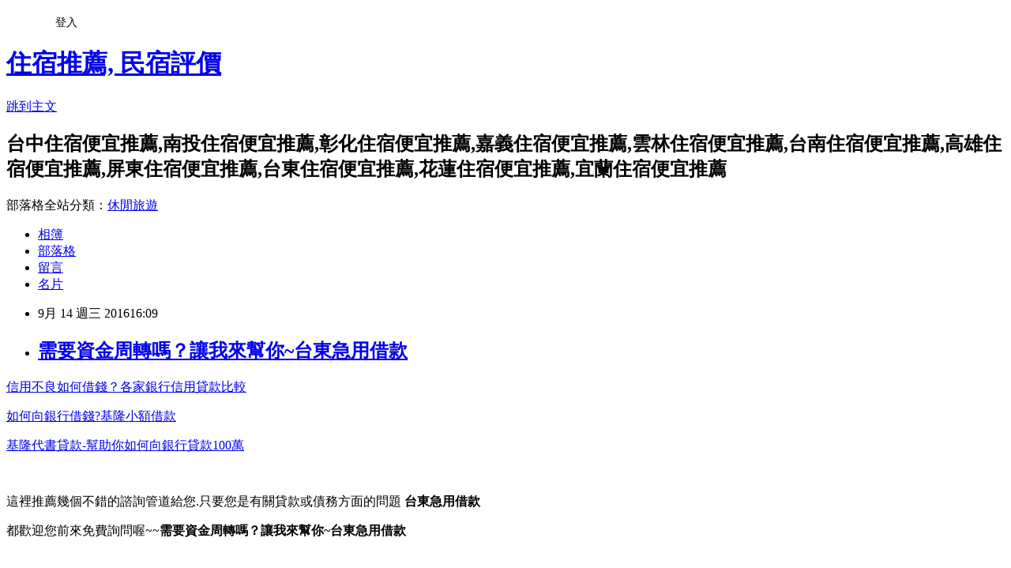

--- FILE ---
content_type: text/html; charset=utf-8
request_url: https://aer5487.pixnet.net/blog/posts/13221084278
body_size: 51852
content:
<!DOCTYPE html><html lang="zh-TW"><head><meta charSet="utf-8"/><meta name="viewport" content="width=device-width, initial-scale=1"/><link rel="stylesheet" href="https://static.1px.tw/blog-next/_next/static/chunks/b1e52b495cc0137c.css" data-precedence="next"/><link rel="stylesheet" href="/fix.css?v=202601201047" type="text/css" data-precedence="medium"/><link rel="stylesheet" href="https://s3.1px.tw/blog/theme/choc/iframe-popup.css?v=202601201047" type="text/css" data-precedence="medium"/><link rel="stylesheet" href="https://s3.1px.tw/blog/theme/choc/plugins.min.css?v=202601201047" type="text/css" data-precedence="medium"/><link rel="stylesheet" href="https://s3.1px.tw/blog/theme/choc/openid-comment.css?v=202601201047" type="text/css" data-precedence="medium"/><link rel="stylesheet" href="https://s3.1px.tw/blog/theme/choc/style.min.css?v=202601201047" type="text/css" data-precedence="medium"/><link rel="stylesheet" href="https://s3.1px.tw/blog/theme/choc/main.min.css?v=202601201047" type="text/css" data-precedence="medium"/><link rel="stylesheet" href="https://pimg.1px.tw/aer5487/assets/aer5487.css?v=202601201047" type="text/css" data-precedence="medium"/><link rel="stylesheet" href="https://s3.1px.tw/blog/theme/choc/author-info.css?v=202601201047" type="text/css" data-precedence="medium"/><link rel="stylesheet" href="https://s3.1px.tw/blog/theme/choc/idlePop.min.css?v=202601201047" type="text/css" data-precedence="medium"/><link rel="preload" as="script" fetchPriority="low" href="https://static.1px.tw/blog-next/_next/static/chunks/94688e2baa9fea03.js"/><script src="https://static.1px.tw/blog-next/_next/static/chunks/41eaa5427c45ebcc.js" async=""></script><script src="https://static.1px.tw/blog-next/_next/static/chunks/e2c6231760bc85bd.js" async=""></script><script src="https://static.1px.tw/blog-next/_next/static/chunks/94bde6376cf279be.js" async=""></script><script src="https://static.1px.tw/blog-next/_next/static/chunks/426b9d9d938a9eb4.js" async=""></script><script src="https://static.1px.tw/blog-next/_next/static/chunks/turbopack-5021d21b4b170dda.js" async=""></script><script src="https://static.1px.tw/blog-next/_next/static/chunks/ff1a16fafef87110.js" async=""></script><script src="https://static.1px.tw/blog-next/_next/static/chunks/e308b2b9ce476a3e.js" async=""></script><script src="https://static.1px.tw/blog-next/_next/static/chunks/2bf79572a40338b7.js" async=""></script><script src="https://static.1px.tw/blog-next/_next/static/chunks/d3c6eed28c1dd8e2.js" async=""></script><script src="https://static.1px.tw/blog-next/_next/static/chunks/d4d39cfc2a072218.js" async=""></script><script src="https://static.1px.tw/blog-next/_next/static/chunks/6a5d72c05b9cd4ba.js" async=""></script><script src="https://static.1px.tw/blog-next/_next/static/chunks/8af6103cf1375f47.js" async=""></script><script src="https://static.1px.tw/blog-next/_next/static/chunks/60d08651d643cedc.js" async=""></script><script src="https://static.1px.tw/blog-next/_next/static/chunks/0ae21416dac1fa83.js" async=""></script><script src="https://static.1px.tw/blog-next/_next/static/chunks/6d1100e43ad18157.js" async=""></script><script src="https://static.1px.tw/blog-next/_next/static/chunks/87eeaf7a3b9005e8.js" async=""></script><script src="https://static.1px.tw/blog-next/_next/static/chunks/ed01c75076819ebd.js" async=""></script><script src="https://static.1px.tw/blog-next/_next/static/chunks/a4df8fc19a9a82e6.js" async=""></script><title>需要資金周轉嗎？讓我來幫你~台東急用借款</title><meta name="description" content="信用不良如何借錢？各家銀行信用貸款比較 如何向銀行借錢?基隆小額借款 基隆代書貸款-幫助你如何向銀行貸款100萬  "/><meta name="author" content="住宿推薦, 民宿評價"/><meta name="google-adsense-platform-account" content="pub-2647689032095179"/><meta name="fb:app_id" content="101730233200171"/><link rel="canonical" href="https://aer5487.pixnet.net/blog/posts/13221084278"/><meta property="og:title" content="需要資金周轉嗎？讓我來幫你~台東急用借款"/><meta property="og:description" content="信用不良如何借錢？各家銀行信用貸款比較 如何向銀行借錢?基隆小額借款 基隆代書貸款-幫助你如何向銀行貸款100萬  "/><meta property="og:url" content="https://aer5487.pixnet.net/blog/posts/13221084278"/><meta property="og:image" content="https://goo.gl/9eKRMA"/><meta property="og:type" content="article"/><meta name="twitter:card" content="summary_large_image"/><meta name="twitter:title" content="需要資金周轉嗎？讓我來幫你~台東急用借款"/><meta name="twitter:description" content="信用不良如何借錢？各家銀行信用貸款比較 如何向銀行借錢?基隆小額借款 基隆代書貸款-幫助你如何向銀行貸款100萬  "/><meta name="twitter:image" content="https://goo.gl/9eKRMA"/><link rel="icon" href="/favicon.ico?favicon.a62c60e0.ico" sizes="32x32" type="image/x-icon"/><script src="https://static.1px.tw/blog-next/_next/static/chunks/a6dad97d9634a72d.js" noModule=""></script></head><body><!--$--><!--/$--><!--$?--><template id="B:0"></template><!--/$--><script>requestAnimationFrame(function(){$RT=performance.now()});</script><script src="https://static.1px.tw/blog-next/_next/static/chunks/94688e2baa9fea03.js" id="_R_" async=""></script><div hidden id="S:0"><script id="pixnet-vars">
        window.PIXNET = {
          post_id: "13221084278",
          name: "aer5487",
          user_id: 0,
          blog_id: "6031713",
          display_ads: true,
          ad_options: {"chictrip":false}
        };
      </script><script type="text/javascript" src="https://code.jquery.com/jquery-latest.min.js"></script><script id="json-ld-article-script" type="application/ld+json">{"@context":"https:\u002F\u002Fschema.org","@type":"BlogPosting","isAccessibleForFree":true,"mainEntityOfPage":{"@type":"WebPage","@id":"https:\u002F\u002Faer5487.pixnet.net\u002Fblog\u002Fposts\u002F13221084278"},"headline":"需要資金周轉嗎？讓我來幫你~台東急用借款","description":"\u003Cimg src=\"https:\u002F\u002Fgoo.gl\u002F9eKRMA\" alt=\"\" \u002F\u003E\u003Cbr \u002F\u003E\u003Cspan style=\"font-size: 14pt;\"\u003E信用不良如何借錢？各家銀行信用貸款比較\u003C\u002Fspan\u003E\u003Cbr\u003E&#13; \u003Cspan style=\"font-size: 14pt;\"\u003E如何向銀行借錢?基隆小額借款\u003C\u002Fspan\u003E\u003Cbr\u003E&#13; \u003Cspan style=\"font-size: 14pt;\"\u003E基隆代書貸款-幫助你如何向銀行貸款100萬\u003C\u002Fspan\u003E\u003Cbr\u003E&#13;  ","articleBody":"\u003Cp\u003E\u003Ca href=\"http:\u002F\u002Faer99632.pixnet.net\u002Fblog\u002Fpost\u002F78121910\" target=\"_blank\"\u003E\u003Cspan style=\"font-size: 14pt;\"\u003E信用不良如何借錢？各家銀行信用貸款比較\u003C\u002Fspan\u003E\u003C\u002Fa\u003E\u003C\u002Fp\u003E\r\n\u003Cp\u003E\u003Ca href=\"http:\u002F\u002Fkop9987.pixnet.net\u002Fblog\u002Fpost\u002F108537875\" target=\"_blank\"\u003E\u003Cspan style=\"font-size: 14pt;\"\u003E如何向銀行借錢?基隆小額借款\u003C\u002Fspan\u003E\u003C\u002Fa\u003E\u003C\u002Fp\u003E\r\n\u003Cp\u003E\u003Ca href=\"http:\u002F\u002Fdfop874.pixnet.net\u002Fblog\u002Fpost\u002F100009589\" target=\"_blank\"\u003E\u003Cspan style=\"font-size: 14pt;\"\u003E基隆代書貸款-幫助你如何向銀行貸款100萬\u003C\u002Fspan\u003E\u003C\u002Fa\u003E\u003C\u002Fp\u003E\r\n\u003Cp\u003E&nbsp;\u003C\u002Fp\u003E\r\n\u003Cp\u003E\u003Cspan style=\"font-size: 12pt;\"\u003E\u003Cspan style=\"color: #000000;\"\u003E這裡推薦幾個不錯的諮詢管道給您.只要您是有關\u003Cspan style=\"text-decoration: underline;\"\u003E貸款\u003C\u002Fspan\u003E或\u003Cspan style=\"text-decoration: underline;\"\u003E債務\u003C\u002Fspan\u003E方面的問題\u003C\u002Fspan\u003E&nbsp;\u003Cspan style=\"font-size: 10pt;\"\u003E\u003Cstrong\u003E\u003Cspan style=\"color: #ff0000;\"\u003E台東急用借款\u003C\u002Fspan\u003E\u003C\u002Fstrong\u003E\u003C\u002Fspan\u003E\u003C\u002Fspan\u003E\u003C\u002Fp\u003E\r\n\u003Cp\u003E\u003Cspan style=\"font-size: 12pt;\"\u003E\u003Cspan style=\"color: #000000;\"\u003E都歡迎您前來免費詢問喔\u003C\u002Fspan\u003E~~\u003Cspan style=\"color: #000000; background-color: #ffff00;\"\u003E\u003Cstrong\u003E\u003Cspan style=\"font-size: 10pt;\"\u003E需要資金周轉嗎？讓我來幫你~台東急用借款\u003C\u002Fspan\u003E\u003C\u002Fstrong\u003E\u003C\u002Fspan\u003E\u003C\u002Fspan\u003E\u003C\u002Fp\u003E\r\n\u003Cp\u003E\u003Ca href=\"http:\u002F\u002Fgoo.gl\u002FZN2unZ\" target=\"_blank\"\u003E\u003Cimg src=\"https:\u002F\u002Fgoo.gl\u002F9eKRMA\" alt=\"\" \u002F\u003E\u003C\u002Fa\u003E &nbsp;\u003C\u002Fp\u003E兆豐銀行因違反洗錢防制被重罰1.8億美元，引發金融界與政壇史無前例的風暴，也凸顯內部法遵部門的無奈。其實，這僅是近年全球洗錢問題的冰山一角。洗錢防制不利的徵結點，在於銀行內部法遵與業務的失衡，也就是每個銀行都會面臨的雙重優先壓力 （dual priorities）。\r\n\r\n就此案的內容看，一方面，銀行肩負活化金融市場與營利目的，必須借助融資借貸行為或海內外開戶轉帳轉匯等。另方面，銀行也肩負維護金融市場的安全與公平性，必須仔細評估客戶，確保作業與流程皆符合法規，落實審查措施（due diligence）。\r\n\r\n不景氣時還要投入洗錢防制、避免壞帳風險以降低呆帳比等AML\u002FKYC（防洗錢\u002F客戶清查）工作，讓不少銀行飽受夾擊。去年花旗集團旗下Banamax USA，被美國聯邦政府判定反洗錢有缺失，被罰1.4億美元，相當於該行總資產的1\u002F6，導致花旗馬上宣布收掉Banamex USA。再往前一年渣打銀行也因反洗錢監控機制弱點而支付了3億美元罰款。包括花旗在內的國際銀行，這幾年都投入上億美金在洗錢防制，包括大舉雇用金融法遵專家、建立更嚴密的交易監控管理機制等，全\u003Cstrong\u003E台東急用借款\u003C\u002Fstrong\u003E力杜絕再次被罰。\r\n\r\n因此，談洗錢防制，就要談內部建立一套體制\u003Cstrong\u003E台東急用借款\u003C\u002Fstrong\u003E。建立的第一步，是法遵部門必須擁有足夠獨立性來審核客戶，避免陷入利益衝突。例如這次承辦兆豐案的紐約法官指出，銀行主管同時兼任業務及後勤營運的職責，容易產生利益衝突。如果客戶是該人員爭取回來的，會覺得客戶可疑嗎？\r\n\r\n再者，法遵部門普遍缺乏滿足稽查的完整商業數據。我們都知道不能只核財務報表就借錢。但實務上，銀行能自主取得的資料其實十分有限。因為很多重要資料都需要具公信力第三方來源提供。這個與商業徵信的精神是一致的，因此包括公司登記資料的核實 （entity validation）、關係子企業（family tree）、洗錢黑名單（watch list screening）、制裁名單（sanction list）、最終受益人的追蹤 （UBO）、高知名度的政治人物（PEPs）、潛在商業利益衝突（conflict of interests）等，都應列入考量。總之，完善關鍵數據的蒐集，銀行才能建立due diligence體制。越來越多跨國金融機構傾向找具公信力商業數據公司來協助打擊洗錢行為，我認為台灣的銀行也應跟上腳步。\r\n\r\n2014年鄧白氏國外團隊協助一家亞太跨國銀行，讓法遵人員不用自己找資料，\u003Cstrong\u003E台東急用借款\u003C\u002Fstrong\u003E建立客戶檔案及全球客戶資料庫，達到快速核實與資料完整度。兩年下來，這家跨國銀行能更順暢去拓展市場及接觸世界各地客戶，不僅作業上都能符合各地法規，維護銀行清廉信譽，更進一步強化市場關係，創造連續兩年營收成長。\r\n\r\n不只是洗錢防制，整個銀行信用核實都要強化。前陣子相繼爆出阿聯企業瀕倒閉，銀行面臨20億美元壞帳風險、義大利銀行業壞帳率高達17％、德銀、瑞信基本面也持續破底。體質飽受考驗之際，面對洗錢罰金屢創新高，已足以成為壓垮駱駝最後一根稻草。\r\n\r\n因應金融稽查核實門檻提高，鄧白氏今年進一步與商業數據公司Regulatory DataCorp合作，用平台化的資訊協助金融機構的作業符合AML\u002FKYC法規要求，打擊可疑金融活動。兩方的合作，短期降低金融詐欺風險，中長期提升銀行在客戶心中的品牌形象，讓金融生態更建全。包括財富五百大及美國政府在內，都仰賴鄧白氏175年所累積的2.5億筆資料。\r\n\r\n銀行的雙重壓力，像受到眾神懲罰的薛西佛斯，陷入沉重巨石的輪迴。同樣要避免陷入法\u003Cstrong\u003E台東急用借款\u003C\u002Fstrong\u003E規與業務的惡性循環，銀行需跳脫業績與法遵的無限迴圈。找到可信賴的數據夥伴，提供法遵部門建立一套獨立，能永續發展的體制，才是長久之道。\r\n\r\n\u003Cp\u003E\u003Ca href=\"http:\u002F\u002Fvgh965.pixnet.net\u002Fblog\u002Fpost\u002F94367447\" target=\"_blank\"\u003E\u003Cspan style=\"font-size: 14pt;\"\u003E信用不良急需用錢!銀行貸款怎麼算\u003C\u002Fspan\u003E\u003C\u002Fa\u003E\u003C\u002Fp\u003E票貼,借款,借貸,車貸\r\n其實大部分銀行都有辦理，但你問了很多家都不受理，很難理解\u003Cstrong\u003E台東急用借款\u003C\u002Fstrong\u003E，因為比起純信用借款，銀行較能觀察掌握借款公司 ... 票貼 房屋借款 貼現 小額借貸 民間借款 支票借款 代書借款 代書貸款 支票貼現\r\n\r\n銀行小額貸款\r\n台中民間借款,商家貸款,簡易貸款,低利貸款,借款利息計算,信用破產,汽車利率,中小企業信貸,台中機車借錢,放款 ... 銀行小額貸款 台中民間借款,商家貸款,簡易貸款,低利貸款,借款利息計算,信用破產,汽車利率,中小企業信貸,台中機車借錢,放款\r\n\r\n銀行個人小額借款\r\n新竹小額借款2萬,小額信貸利率比較,台中周轉現金,貸款服務,銀行小額借款快速撥款,卡債協商利息計算,朋友欠錢不還怎麼辦,如何還卡債最快,借信貸還車貸,如何申請房貸利息單據\r\n\r\n借貸借款首選-女性婦女小額信貸-預借現金網-窮人銀行\r\n借貸新模式，婦女小額借款合法平台，媒體報導，代清償女性銀行卡債協商，比銀行信用貸款快速，借錢手續合法透明，女性勞工最信賴。\r\n\r\n『您資金上的好幫手』貸款\u002F信貸\u002F信用貸款\u002F勞工貸款\u002F小額借款\r\n貸款、信貸、信用貸款、勞工貸款、小額借款 、ATM、代書、代書借款、代書貸款、信用卡、信貸條件、個人信用貸款 ... 缺錢、缺錢急用、聯徵、聯徵中心、股票、融資、診所、證件借款、證件借錢、貸款代辦、貸款率利最低銀行\r\n\r\n\u003Cp\u003E\u003Ca href=\"http:\u002F\u002Fxds88965.pixnet.net\u002Fblog\u002Fpost\u002F94515266\" target=\"_blank\"\u003E\u003Cspan style=\"font-size: 14pt;\"\u003E信用貸款代辦公司-線上諮詢各大銀行方案\u003C\u002Fspan\u003E\u003C\u002Fa\u003E\u003C\u002Fp\u003E雖然Uber目前還不合法，不過台灣科技新創圈有股強勁力量，支持修法或設立新法規，並且實施計程車彈性費率與多元計程車方案，讓Uber業者可以合法經營。原則上，只要Uber繳納實質車資總額稅捐，並且考量台灣乘客權益，提供國際險之外的在地保險，在台合法的可能性非常高。而當Uber排除法規問題後，和金融業者的合作就會順利很多。\r\n\r\n終極目標：綁定更多Uber司機\r\n除了台灣，Uber早就以「網路＋汽車＋金融」的概念在美國、越南與肯亞等地，針對想買車又想當Uber司機的族群，推出分期貸款等汽車金融服務（Auto Finance），一方面啃食傳統車貸業者與車行的大餅。一方面招攬更多司機為Uber效力。\r\n\r\nUber要靠賣車或租車賺錢嗎？似乎不是。由於「Uber掌握了司機的資訊流與金流，可以精確掌握司機每個月花多長時間開車？載了多少客人？賺了多少錢？等數據。」中租控股金融科技發展組協理吳建頤分析，「網路＋汽車＋金融這個模式對Uber相當有利。」因為這些數據是金融業者或汽車製造商判斷貸款者能否還款的重要依據。對Uber而言，則可藉此吸引更多司機加入，進而達到規模化。目前Uber司機多為兼職，而有貸款在身的司機則多為全職，是另一種司機來源。\r\n\r\nUber之外，台灣大車隊也考慮跟進\r\nUber台灣目前是透過租賃業者賣車給司機。譬如與普捷公司合作，提供司機三年36期的分期付款服務，然後司機承接Uber的派遣訂單來賺錢還款。不過，並非任何人都可以透過普捷購車，貸款資格頗為嚴格。普捷要求購車者必須通過聯合徵信，有職業駕駛執照，車子也要登記為營業用。無職業駕駛執照不符合資格，此外和普捷購車也沒有比較便宜（普捷分期付款利率比銀行高4%，最後付款總額和一般銀行差不多）。\r\n\r\n雖然Uber台灣不願針對汽車貸款策略多做說明，但在其他國家的做法或許可以按圖索驥。其中美國的做法是：Uber繞過租賃業，自己成立租賃公司，和TOYOTA等車商合作，提供三年36期汽車貸款服務；在越南的做法則是：直接和銀行合作貸款給司機購車。不過，這兩種做法都和台灣既有服務不同。\r\n\r\n而Uber在台灣的布局，讓競爭對手台灣大車隊也隨之注重數位化發展。今年，台灣大車隊導入各類電子支付工具，掌握司機營運數據等金流資訊。除了悠遊卡與中信金等信用卡，又在7月串接橘子支等行動支付，讓民眾有多元工具可選擇，提高電子支付意願。\r\n\r\n不過，「司機對新型態電子支付的接受程度還是有些問題。」台灣大車隊董事長林村田坦言。對於這個阻礙，林村田強調「我們『沒有能力』幫司機吸收手續費，但會為司機創造更多收入，幫司機賺回來。」比如，讓司機換取點數累積卡，加油享有優惠，或是和金融業者合作，司機購車時享有優惠貸款利率，這些都是可能的發展方向。\r\n\r\n讓金融落後國家的民眾也能買車\r\n在汽車貸款盛行的台灣，很難想像在開發中國家，很多人被銀行排拒在外，無法借款，在肯亞就是如此，由於當地金融體系發展落後，缺乏徵信數據，大多數的人都無法和銀行借錢買車，但Uber的出現帶來了改變。\r\n\r\nUber與肯亞的銀行合作，讓當地銀行透過Uber肯亞司機的數據放貸。「我們拋棄傳統金融業的貸款徵信方式，轉而依賴Uber產生的數據。」Sidian Bank執行長卡倫加（Titus Karanja）接受《路透社》採訪時說，「肯亞民眾的徵信體系不普及，全國4,500萬人中，僅有4.4%民眾有徵信數據，徵信數據的缺乏，讓這些人無法和銀行界借款，但Uber的汽車金融模式讓縮小了肯亞的徵信體系空白。」\r\n\r\n而在東南亞的計程車司機，車子大多是租來的或是原本是以摩托車代步，Uber透過汽車金融，讓這些人擁有一台車。今年年初，Uber與越南資本銀行（Viet Capital Bank）合作，推出低利車貸服務。Uber司機可用低利率貸款買車（越南車貸平均利率為10%，Uber方案提供8%的利率），刺激以摩托車代步的越南民眾購車，變身為Uber司機。\r\n\r\n美國爭議：次貸風暴2.0版？\r\n由於在美國，Uber的汽車貸款方案，能把汽車賣給「沒有」信用紀錄或信用紀錄「較差」的人，讓美國媒體質疑，若放款給這些人，他們有能力還款嗎？司機是否成為奴工，就像台灣雙卡風暴中的「卡奴」一樣？《彭博商業周刊》（Bloomberg BusinessWeek）就認為Uber車貸的模式接近於次級車貸（SubPrime Car Loans：提供給信用較差者的汽車貸款，一般來說利息較高），加上美國次級車貸違約率正超過金融海嘯的高峰，點出盛行可能造成次貸風暴的疑慮。\r\n\r\n關於這些疑慮，台灣的業者又怎麼看待呢？「Uber若和汽車製造商或金融業者合作，（放貸）風險就轉嫁給別人。」瑞保網科執行長楊瑞芬評析。她認為，這些合作對象自己要有能力判別，這些信用較差的司機最後能否還款，會不會造成次貸風暴的責任不在Uber而在合作對象身上。\r\n\r\n個人分期付款平台Installments創辦人暨執行長陳仁彬則認為，「這種模式既是壓榨，但也提供這群人一種謀生方式。如果沒有Uber的服務，這群人可能連汽車都買不了。況且資本主義本質中壓榨成分本就很高。」\r\n\r\nUber如同農業時代的大地主，這些Uber司機有如佃農，幫地主打工，但到底Uber是拯救了沒土地快餓死的農人還是壓榨，端看從哪一個角度看了。\r\n\r\n\u003Cp\u003E\u003Ca href=\"http:\u002F\u002Fvbn5698.pixnet.net\u002Fblog\u002Fpost\u002F67852359\" target=\"_blank\"\u003E\u003Cspan style=\"font-size: 14pt;\"\u003E花蓮快速借錢-貸款的專業借錢諮詢\u003C\u002Fspan\u003E\u003C\u002Fa\u003E\u003C\u002Fp\u003E \r\n\u003Cp\u003E\u003Ca href=\"http:\u002F\u002Fwe095852.pixnet.net\u002Fblog\u002Fpost\u002F111363794\" target=\"_blank\"\u003E\u003Cspan style=\"font-size: 14pt;\"\u003E信用瑕疵恢復\u003C\u002Fspan\u003E\u003C\u002Fa\u003E\u003C\u002Fp\u003E\r\n\u003Cp\u003E\u003Ca href=\"http:\u002F\u002Fblog.udn.com\u002Fexme3a84\u002F63555892\" target=\"_blank\"\u003E\u003Cspan style=\"font-size: 14pt;\"\u003E提高銀行信用評分小技巧與協商後多久恢復信用\u003C\u002Fspan\u003E\u003C\u002Fa\u003E\u003C\u002Fp\u003E","image":["https:\u002F\u002Fgoo.gl\u002F9eKRMA"],"author":{"@type":"Person","name":"住宿推薦, 民宿評價","url":"https:\u002F\u002Fwww.pixnet.net\u002Fpcard\u002Faer5487"},"publisher":{"@type":"Organization","name":"住宿推薦, 民宿評價","logo":{"@type":"ImageObject","url":"https:\u002F\u002Fs3.1px.tw\u002Fblog\u002Fcommon\u002Favatar\u002Fblog_cover_dark.jpg"}},"datePublished":"2016-09-14T08:09:53.000Z","dateModified":"","keywords":[],"articleSection":"醫療保健"}</script><template id="P:1"></template><template id="P:2"></template><template id="P:3"></template><section aria-label="Notifications alt+T" tabindex="-1" aria-live="polite" aria-relevant="additions text" aria-atomic="false"></section></div><script>(self.__next_f=self.__next_f||[]).push([0])</script><script>self.__next_f.push([1,"1:\"$Sreact.fragment\"\n3:I[39756,[\"https://static.1px.tw/blog-next/_next/static/chunks/ff1a16fafef87110.js\",\"https://static.1px.tw/blog-next/_next/static/chunks/e308b2b9ce476a3e.js\"],\"default\"]\n4:I[53536,[\"https://static.1px.tw/blog-next/_next/static/chunks/ff1a16fafef87110.js\",\"https://static.1px.tw/blog-next/_next/static/chunks/e308b2b9ce476a3e.js\"],\"default\"]\n6:I[97367,[\"https://static.1px.tw/blog-next/_next/static/chunks/ff1a16fafef87110.js\",\"https://static.1px.tw/blog-next/_next/static/chunks/e308b2b9ce476a3e.js\"],\"OutletBoundary\"]\n8:I[97367,[\"https://static.1px.tw/blog-next/_next/static/chunks/ff1a16fafef87110.js\",\"https://static.1px.tw/blog-next/_next/static/chunks/e308b2b9ce476a3e.js\"],\"ViewportBoundary\"]\na:I[97367,[\"https://static.1px.tw/blog-next/_next/static/chunks/ff1a16fafef87110.js\",\"https://static.1px.tw/blog-next/_next/static/chunks/e308b2b9ce476a3e.js\"],\"MetadataBoundary\"]\nc:I[63491,[\"https://static.1px.tw/blog-next/_next/static/chunks/2bf79572a40338b7.js\",\"https://static.1px.tw/blog-next/_next/static/chunks/d3c6eed28c1dd8e2.js\"],\"default\"]\n:HL[\"https://static.1px.tw/blog-next/_next/static/chunks/b1e52b495cc0137c.css\",\"style\"]\n"])</script><script>self.__next_f.push([1,"0:{\"P\":null,\"b\":\"Fh5CEL29DpBu-3dUnujtG\",\"c\":[\"\",\"blog\",\"posts\",\"13221084278\"],\"q\":\"\",\"i\":false,\"f\":[[[\"\",{\"children\":[\"blog\",{\"children\":[\"posts\",{\"children\":[[\"id\",\"13221084278\",\"d\"],{\"children\":[\"__PAGE__\",{}]}]}]}]},\"$undefined\",\"$undefined\",true],[[\"$\",\"$1\",\"c\",{\"children\":[[[\"$\",\"script\",\"script-0\",{\"src\":\"https://static.1px.tw/blog-next/_next/static/chunks/d4d39cfc2a072218.js\",\"async\":true,\"nonce\":\"$undefined\"}],[\"$\",\"script\",\"script-1\",{\"src\":\"https://static.1px.tw/blog-next/_next/static/chunks/6a5d72c05b9cd4ba.js\",\"async\":true,\"nonce\":\"$undefined\"}],[\"$\",\"script\",\"script-2\",{\"src\":\"https://static.1px.tw/blog-next/_next/static/chunks/8af6103cf1375f47.js\",\"async\":true,\"nonce\":\"$undefined\"}]],\"$L2\"]}],{\"children\":[[\"$\",\"$1\",\"c\",{\"children\":[null,[\"$\",\"$L3\",null,{\"parallelRouterKey\":\"children\",\"error\":\"$undefined\",\"errorStyles\":\"$undefined\",\"errorScripts\":\"$undefined\",\"template\":[\"$\",\"$L4\",null,{}],\"templateStyles\":\"$undefined\",\"templateScripts\":\"$undefined\",\"notFound\":\"$undefined\",\"forbidden\":\"$undefined\",\"unauthorized\":\"$undefined\"}]]}],{\"children\":[[\"$\",\"$1\",\"c\",{\"children\":[null,[\"$\",\"$L3\",null,{\"parallelRouterKey\":\"children\",\"error\":\"$undefined\",\"errorStyles\":\"$undefined\",\"errorScripts\":\"$undefined\",\"template\":[\"$\",\"$L4\",null,{}],\"templateStyles\":\"$undefined\",\"templateScripts\":\"$undefined\",\"notFound\":\"$undefined\",\"forbidden\":\"$undefined\",\"unauthorized\":\"$undefined\"}]]}],{\"children\":[[\"$\",\"$1\",\"c\",{\"children\":[null,[\"$\",\"$L3\",null,{\"parallelRouterKey\":\"children\",\"error\":\"$undefined\",\"errorStyles\":\"$undefined\",\"errorScripts\":\"$undefined\",\"template\":[\"$\",\"$L4\",null,{}],\"templateStyles\":\"$undefined\",\"templateScripts\":\"$undefined\",\"notFound\":\"$undefined\",\"forbidden\":\"$undefined\",\"unauthorized\":\"$undefined\"}]]}],{\"children\":[[\"$\",\"$1\",\"c\",{\"children\":[\"$L5\",[[\"$\",\"link\",\"0\",{\"rel\":\"stylesheet\",\"href\":\"https://static.1px.tw/blog-next/_next/static/chunks/b1e52b495cc0137c.css\",\"precedence\":\"next\",\"crossOrigin\":\"$undefined\",\"nonce\":\"$undefined\"}],[\"$\",\"script\",\"script-0\",{\"src\":\"https://static.1px.tw/blog-next/_next/static/chunks/0ae21416dac1fa83.js\",\"async\":true,\"nonce\":\"$undefined\"}],[\"$\",\"script\",\"script-1\",{\"src\":\"https://static.1px.tw/blog-next/_next/static/chunks/6d1100e43ad18157.js\",\"async\":true,\"nonce\":\"$undefined\"}],[\"$\",\"script\",\"script-2\",{\"src\":\"https://static.1px.tw/blog-next/_next/static/chunks/87eeaf7a3b9005e8.js\",\"async\":true,\"nonce\":\"$undefined\"}],[\"$\",\"script\",\"script-3\",{\"src\":\"https://static.1px.tw/blog-next/_next/static/chunks/ed01c75076819ebd.js\",\"async\":true,\"nonce\":\"$undefined\"}],[\"$\",\"script\",\"script-4\",{\"src\":\"https://static.1px.tw/blog-next/_next/static/chunks/a4df8fc19a9a82e6.js\",\"async\":true,\"nonce\":\"$undefined\"}]],[\"$\",\"$L6\",null,{\"children\":\"$@7\"}]]}],{},null,false,false]},null,false,false]},null,false,false]},null,false,false]},null,false,false],[\"$\",\"$1\",\"h\",{\"children\":[null,[\"$\",\"$L8\",null,{\"children\":\"$@9\"}],[\"$\",\"$La\",null,{\"children\":\"$@b\"}],null]}],false]],\"m\":\"$undefined\",\"G\":[\"$c\",[]],\"S\":false}\n"])</script><script>self.__next_f.push([1,"9:[[\"$\",\"meta\",\"0\",{\"charSet\":\"utf-8\"}],[\"$\",\"meta\",\"1\",{\"name\":\"viewport\",\"content\":\"width=device-width, initial-scale=1\"}]]\n"])</script><script>self.__next_f.push([1,"d:I[79520,[\"https://static.1px.tw/blog-next/_next/static/chunks/d4d39cfc2a072218.js\",\"https://static.1px.tw/blog-next/_next/static/chunks/6a5d72c05b9cd4ba.js\",\"https://static.1px.tw/blog-next/_next/static/chunks/8af6103cf1375f47.js\"],\"\"]\n10:I[2352,[\"https://static.1px.tw/blog-next/_next/static/chunks/d4d39cfc2a072218.js\",\"https://static.1px.tw/blog-next/_next/static/chunks/6a5d72c05b9cd4ba.js\",\"https://static.1px.tw/blog-next/_next/static/chunks/8af6103cf1375f47.js\"],\"AdultWarningModal\"]\n11:I[69182,[\"https://static.1px.tw/blog-next/_next/static/chunks/d4d39cfc2a072218.js\",\"https://static.1px.tw/blog-next/_next/static/chunks/6a5d72c05b9cd4ba.js\",\"https://static.1px.tw/blog-next/_next/static/chunks/8af6103cf1375f47.js\"],\"HydrationComplete\"]\n12:I[12985,[\"https://static.1px.tw/blog-next/_next/static/chunks/d4d39cfc2a072218.js\",\"https://static.1px.tw/blog-next/_next/static/chunks/6a5d72c05b9cd4ba.js\",\"https://static.1px.tw/blog-next/_next/static/chunks/8af6103cf1375f47.js\"],\"NuqsAdapter\"]\n13:I[82782,[\"https://static.1px.tw/blog-next/_next/static/chunks/d4d39cfc2a072218.js\",\"https://static.1px.tw/blog-next/_next/static/chunks/6a5d72c05b9cd4ba.js\",\"https://static.1px.tw/blog-next/_next/static/chunks/8af6103cf1375f47.js\"],\"RefineContext\"]\n14:I[29306,[\"https://static.1px.tw/blog-next/_next/static/chunks/d4d39cfc2a072218.js\",\"https://static.1px.tw/blog-next/_next/static/chunks/6a5d72c05b9cd4ba.js\",\"https://static.1px.tw/blog-next/_next/static/chunks/8af6103cf1375f47.js\",\"https://static.1px.tw/blog-next/_next/static/chunks/60d08651d643cedc.js\",\"https://static.1px.tw/blog-next/_next/static/chunks/d3c6eed28c1dd8e2.js\"],\"default\"]\n2:[\"$\",\"html\",null,{\"lang\":\"zh-TW\",\"children\":[[\"$\",\"$Ld\",null,{\"id\":\"google-tag-manager\",\"strategy\":\"afterInteractive\",\"children\":\"\\n(function(w,d,s,l,i){w[l]=w[l]||[];w[l].push({'gtm.start':\\nnew Date().getTime(),event:'gtm.js'});var f=d.getElementsByTagName(s)[0],\\nj=d.createElement(s),dl=l!='dataLayer'?'\u0026l='+l:'';j.async=true;j.src=\\n'https://www.googletagmanager.com/gtm.js?id='+i+dl;f.parentNode.insertBefore(j,f);\\n})(window,document,'script','dataLayer','GTM-TRLQMPKX');\\n  \"}],\"$Le\",\"$Lf\",[\"$\",\"body\",null,{\"children\":[[\"$\",\"$L10\",null,{\"display\":false}],[\"$\",\"$L11\",null,{}],[\"$\",\"$L12\",null,{\"children\":[\"$\",\"$L13\",null,{\"children\":[\"$\",\"$L3\",null,{\"parallelRouterKey\":\"children\",\"error\":\"$undefined\",\"errorStyles\":\"$undefined\",\"errorScripts\":\"$undefined\",\"template\":[\"$\",\"$L4\",null,{}],\"templateStyles\":\"$undefined\",\"templateScripts\":\"$undefined\",\"notFound\":[[\"$\",\"$L14\",null,{}],[]],\"forbidden\":\"$undefined\",\"unauthorized\":\"$undefined\"}]}]}]]}]]}]\n"])</script><script>self.__next_f.push([1,"e:null\nf:null\n"])</script><script>self.__next_f.push([1,"16:I[27201,[\"https://static.1px.tw/blog-next/_next/static/chunks/ff1a16fafef87110.js\",\"https://static.1px.tw/blog-next/_next/static/chunks/e308b2b9ce476a3e.js\"],\"IconMark\"]\n5:[[\"$\",\"script\",null,{\"id\":\"pixnet-vars\",\"children\":\"\\n        window.PIXNET = {\\n          post_id: \\\"13221084278\\\",\\n          name: \\\"aer5487\\\",\\n          user_id: 0,\\n          blog_id: \\\"6031713\\\",\\n          display_ads: true,\\n          ad_options: {\\\"chictrip\\\":false}\\n        };\\n      \"}],\"$L15\"]\n"])</script><script>self.__next_f.push([1,"b:[[\"$\",\"title\",\"0\",{\"children\":\"需要資金周轉嗎？讓我來幫你~台東急用借款\"}],[\"$\",\"meta\",\"1\",{\"name\":\"description\",\"content\":\"信用不良如何借錢？各家銀行信用貸款比較\\r 如何向銀行借錢?基隆小額借款\\r 基隆代書貸款-幫助你如何向銀行貸款100萬\\r  \"}],[\"$\",\"meta\",\"2\",{\"name\":\"author\",\"content\":\"住宿推薦, 民宿評價\"}],[\"$\",\"meta\",\"3\",{\"name\":\"google-adsense-platform-account\",\"content\":\"pub-2647689032095179\"}],[\"$\",\"meta\",\"4\",{\"name\":\"fb:app_id\",\"content\":\"101730233200171\"}],[\"$\",\"link\",\"5\",{\"rel\":\"canonical\",\"href\":\"https://aer5487.pixnet.net/blog/posts/13221084278\"}],[\"$\",\"meta\",\"6\",{\"property\":\"og:title\",\"content\":\"需要資金周轉嗎？讓我來幫你~台東急用借款\"}],[\"$\",\"meta\",\"7\",{\"property\":\"og:description\",\"content\":\"信用不良如何借錢？各家銀行信用貸款比較\\r 如何向銀行借錢?基隆小額借款\\r 基隆代書貸款-幫助你如何向銀行貸款100萬\\r  \"}],[\"$\",\"meta\",\"8\",{\"property\":\"og:url\",\"content\":\"https://aer5487.pixnet.net/blog/posts/13221084278\"}],[\"$\",\"meta\",\"9\",{\"property\":\"og:image\",\"content\":\"https://goo.gl/9eKRMA\"}],[\"$\",\"meta\",\"10\",{\"property\":\"og:type\",\"content\":\"article\"}],[\"$\",\"meta\",\"11\",{\"name\":\"twitter:card\",\"content\":\"summary_large_image\"}],[\"$\",\"meta\",\"12\",{\"name\":\"twitter:title\",\"content\":\"需要資金周轉嗎？讓我來幫你~台東急用借款\"}],[\"$\",\"meta\",\"13\",{\"name\":\"twitter:description\",\"content\":\"信用不良如何借錢？各家銀行信用貸款比較\\r 如何向銀行借錢?基隆小額借款\\r 基隆代書貸款-幫助你如何向銀行貸款100萬\\r  \"}],[\"$\",\"meta\",\"14\",{\"name\":\"twitter:image\",\"content\":\"https://goo.gl/9eKRMA\"}],[\"$\",\"link\",\"15\",{\"rel\":\"icon\",\"href\":\"/favicon.ico?favicon.a62c60e0.ico\",\"sizes\":\"32x32\",\"type\":\"image/x-icon\"}],[\"$\",\"$L16\",\"16\",{}]]\n"])</script><script>self.__next_f.push([1,"7:null\n"])</script><script>self.__next_f.push([1,":HL[\"/fix.css?v=202601201047\",\"style\",{\"type\":\"text/css\"}]\n:HL[\"https://s3.1px.tw/blog/theme/choc/iframe-popup.css?v=202601201047\",\"style\",{\"type\":\"text/css\"}]\n:HL[\"https://s3.1px.tw/blog/theme/choc/plugins.min.css?v=202601201047\",\"style\",{\"type\":\"text/css\"}]\n:HL[\"https://s3.1px.tw/blog/theme/choc/openid-comment.css?v=202601201047\",\"style\",{\"type\":\"text/css\"}]\n:HL[\"https://s3.1px.tw/blog/theme/choc/style.min.css?v=202601201047\",\"style\",{\"type\":\"text/css\"}]\n:HL[\"https://s3.1px.tw/blog/theme/choc/main.min.css?v=202601201047\",\"style\",{\"type\":\"text/css\"}]\n:HL[\"https://pimg.1px.tw/aer5487/assets/aer5487.css?v=202601201047\",\"style\",{\"type\":\"text/css\"}]\n:HL[\"https://s3.1px.tw/blog/theme/choc/author-info.css?v=202601201047\",\"style\",{\"type\":\"text/css\"}]\n:HL[\"https://s3.1px.tw/blog/theme/choc/idlePop.min.css?v=202601201047\",\"style\",{\"type\":\"text/css\"}]\n17:T41d9,"])</script><script>self.__next_f.push([1,"{\"@context\":\"https:\\u002F\\u002Fschema.org\",\"@type\":\"BlogPosting\",\"isAccessibleForFree\":true,\"mainEntityOfPage\":{\"@type\":\"WebPage\",\"@id\":\"https:\\u002F\\u002Faer5487.pixnet.net\\u002Fblog\\u002Fposts\\u002F13221084278\"},\"headline\":\"需要資金周轉嗎？讓我來幫你~台東急用借款\",\"description\":\"\\u003Cimg src=\\\"https:\\u002F\\u002Fgoo.gl\\u002F9eKRMA\\\" alt=\\\"\\\" \\u002F\\u003E\\u003Cbr \\u002F\\u003E\\u003Cspan style=\\\"font-size: 14pt;\\\"\\u003E信用不良如何借錢？各家銀行信用貸款比較\\u003C\\u002Fspan\\u003E\\u003Cbr\\u003E\u0026#13; \\u003Cspan style=\\\"font-size: 14pt;\\\"\\u003E如何向銀行借錢?基隆小額借款\\u003C\\u002Fspan\\u003E\\u003Cbr\\u003E\u0026#13; \\u003Cspan style=\\\"font-size: 14pt;\\\"\\u003E基隆代書貸款-幫助你如何向銀行貸款100萬\\u003C\\u002Fspan\\u003E\\u003Cbr\\u003E\u0026#13;  \",\"articleBody\":\"\\u003Cp\\u003E\\u003Ca href=\\\"http:\\u002F\\u002Faer99632.pixnet.net\\u002Fblog\\u002Fpost\\u002F78121910\\\" target=\\\"_blank\\\"\\u003E\\u003Cspan style=\\\"font-size: 14pt;\\\"\\u003E信用不良如何借錢？各家銀行信用貸款比較\\u003C\\u002Fspan\\u003E\\u003C\\u002Fa\\u003E\\u003C\\u002Fp\\u003E\\r\\n\\u003Cp\\u003E\\u003Ca href=\\\"http:\\u002F\\u002Fkop9987.pixnet.net\\u002Fblog\\u002Fpost\\u002F108537875\\\" target=\\\"_blank\\\"\\u003E\\u003Cspan style=\\\"font-size: 14pt;\\\"\\u003E如何向銀行借錢?基隆小額借款\\u003C\\u002Fspan\\u003E\\u003C\\u002Fa\\u003E\\u003C\\u002Fp\\u003E\\r\\n\\u003Cp\\u003E\\u003Ca href=\\\"http:\\u002F\\u002Fdfop874.pixnet.net\\u002Fblog\\u002Fpost\\u002F100009589\\\" target=\\\"_blank\\\"\\u003E\\u003Cspan style=\\\"font-size: 14pt;\\\"\\u003E基隆代書貸款-幫助你如何向銀行貸款100萬\\u003C\\u002Fspan\\u003E\\u003C\\u002Fa\\u003E\\u003C\\u002Fp\\u003E\\r\\n\\u003Cp\\u003E\u0026nbsp;\\u003C\\u002Fp\\u003E\\r\\n\\u003Cp\\u003E\\u003Cspan style=\\\"font-size: 12pt;\\\"\\u003E\\u003Cspan style=\\\"color: #000000;\\\"\\u003E這裡推薦幾個不錯的諮詢管道給您.只要您是有關\\u003Cspan style=\\\"text-decoration: underline;\\\"\\u003E貸款\\u003C\\u002Fspan\\u003E或\\u003Cspan style=\\\"text-decoration: underline;\\\"\\u003E債務\\u003C\\u002Fspan\\u003E方面的問題\\u003C\\u002Fspan\\u003E\u0026nbsp;\\u003Cspan style=\\\"font-size: 10pt;\\\"\\u003E\\u003Cstrong\\u003E\\u003Cspan style=\\\"color: #ff0000;\\\"\\u003E台東急用借款\\u003C\\u002Fspan\\u003E\\u003C\\u002Fstrong\\u003E\\u003C\\u002Fspan\\u003E\\u003C\\u002Fspan\\u003E\\u003C\\u002Fp\\u003E\\r\\n\\u003Cp\\u003E\\u003Cspan style=\\\"font-size: 12pt;\\\"\\u003E\\u003Cspan style=\\\"color: #000000;\\\"\\u003E都歡迎您前來免費詢問喔\\u003C\\u002Fspan\\u003E~~\\u003Cspan style=\\\"color: #000000; background-color: #ffff00;\\\"\\u003E\\u003Cstrong\\u003E\\u003Cspan style=\\\"font-size: 10pt;\\\"\\u003E需要資金周轉嗎？讓我來幫你~台東急用借款\\u003C\\u002Fspan\\u003E\\u003C\\u002Fstrong\\u003E\\u003C\\u002Fspan\\u003E\\u003C\\u002Fspan\\u003E\\u003C\\u002Fp\\u003E\\r\\n\\u003Cp\\u003E\\u003Ca href=\\\"http:\\u002F\\u002Fgoo.gl\\u002FZN2unZ\\\" target=\\\"_blank\\\"\\u003E\\u003Cimg src=\\\"https:\\u002F\\u002Fgoo.gl\\u002F9eKRMA\\\" alt=\\\"\\\" \\u002F\\u003E\\u003C\\u002Fa\\u003E \u0026nbsp;\\u003C\\u002Fp\\u003E兆豐銀行因違反洗錢防制被重罰1.8億美元，引發金融界與政壇史無前例的風暴，也凸顯內部法遵部門的無奈。其實，這僅是近年全球洗錢問題的冰山一角。洗錢防制不利的徵結點，在於銀行內部法遵與業務的失衡，也就是每個銀行都會面臨的雙重優先壓力 （dual priorities）。\\r\\n\\r\\n就此案的內容看，一方面，銀行肩負活化金融市場與營利目的，必須借助融資借貸行為或海內外開戶轉帳轉匯等。另方面，銀行也肩負維護金融市場的安全與公平性，必須仔細評估客戶，確保作業與流程皆符合法規，落實審查措施（due diligence）。\\r\\n\\r\\n不景氣時還要投入洗錢防制、避免壞帳風險以降低呆帳比等AML\\u002FKYC（防洗錢\\u002F客戶清查）工作，讓不少銀行飽受夾擊。去年花旗集團旗下Banamax USA，被美國聯邦政府判定反洗錢有缺失，被罰1.4億美元，相當於該行總資產的1\\u002F6，導致花旗馬上宣布收掉Banamex USA。再往前一年渣打銀行也因反洗錢監控機制弱點而支付了3億美元罰款。包括花旗在內的國際銀行，這幾年都投入上億美金在洗錢防制，包括大舉雇用金融法遵專家、建立更嚴密的交易監控管理機制等，全\\u003Cstrong\\u003E台東急用借款\\u003C\\u002Fstrong\\u003E力杜絕再次被罰。\\r\\n\\r\\n因此，談洗錢防制，就要談內部建立一套體制\\u003Cstrong\\u003E台東急用借款\\u003C\\u002Fstrong\\u003E。建立的第一步，是法遵部門必須擁有足夠獨立性來審核客戶，避免陷入利益衝突。例如這次承辦兆豐案的紐約法官指出，銀行主管同時兼任業務及後勤營運的職責，容易產生利益衝突。如果客戶是該人員爭取回來的，會覺得客戶可疑嗎？\\r\\n\\r\\n再者，法遵部門普遍缺乏滿足稽查的完整商業數據。我們都知道不能只核財務報表就借錢。但實務上，銀行能自主取得的資料其實十分有限。因為很多重要資料都需要具公信力第三方來源提供。這個與商業徵信的精神是一致的，因此包括公司登記資料的核實 （entity validation）、關係子企業（family tree）、洗錢黑名單（watch list screening）、制裁名單（sanction list）、最終受益人的追蹤 （UBO）、高知名度的政治人物（PEPs）、潛在商業利益衝突（conflict of interests）等，都應列入考量。總之，完善關鍵數據的蒐集，銀行才能建立due diligence體制。越來越多跨國金融機構傾向找具公信力商業數據公司來協助打擊洗錢行為，我認為台灣的銀行也應跟上腳步。\\r\\n\\r\\n2014年鄧白氏國外團隊協助一家亞太跨國銀行，讓法遵人員不用自己找資料，\\u003Cstrong\\u003E台東急用借款\\u003C\\u002Fstrong\\u003E建立客戶檔案及全球客戶資料庫，達到快速核實與資料完整度。兩年下來，這家跨國銀行能更順暢去拓展市場及接觸世界各地客戶，不僅作業上都能符合各地法規，維護銀行清廉信譽，更進一步強化市場關係，創造連續兩年營收成長。\\r\\n\\r\\n不只是洗錢防制，整個銀行信用核實都要強化。前陣子相繼爆出阿聯企業瀕倒閉，銀行面臨20億美元壞帳風險、義大利銀行業壞帳率高達17％、德銀、瑞信基本面也持續破底。體質飽受考驗之際，面對洗錢罰金屢創新高，已足以成為壓垮駱駝最後一根稻草。\\r\\n\\r\\n因應金融稽查核實門檻提高，鄧白氏今年進一步與商業數據公司Regulatory DataCorp合作，用平台化的資訊協助金融機構的作業符合AML\\u002FKYC法規要求，打擊可疑金融活動。兩方的合作，短期降低金融詐欺風險，中長期提升銀行在客戶心中的品牌形象，讓金融生態更建全。包括財富五百大及美國政府在內，都仰賴鄧白氏175年所累積的2.5億筆資料。\\r\\n\\r\\n銀行的雙重壓力，像受到眾神懲罰的薛西佛斯，陷入沉重巨石的輪迴。同樣要避免陷入法\\u003Cstrong\\u003E台東急用借款\\u003C\\u002Fstrong\\u003E規與業務的惡性循環，銀行需跳脫業績與法遵的無限迴圈。找到可信賴的數據夥伴，提供法遵部門建立一套獨立，能永續發展的體制，才是長久之道。\\r\\n\\r\\n\\u003Cp\\u003E\\u003Ca href=\\\"http:\\u002F\\u002Fvgh965.pixnet.net\\u002Fblog\\u002Fpost\\u002F94367447\\\" target=\\\"_blank\\\"\\u003E\\u003Cspan style=\\\"font-size: 14pt;\\\"\\u003E信用不良急需用錢!銀行貸款怎麼算\\u003C\\u002Fspan\\u003E\\u003C\\u002Fa\\u003E\\u003C\\u002Fp\\u003E票貼,借款,借貸,車貸\\r\\n其實大部分銀行都有辦理，但你問了很多家都不受理，很難理解\\u003Cstrong\\u003E台東急用借款\\u003C\\u002Fstrong\\u003E，因為比起純信用借款，銀行較能觀察掌握借款公司 ... 票貼 房屋借款 貼現 小額借貸 民間借款 支票借款 代書借款 代書貸款 支票貼現\\r\\n\\r\\n銀行小額貸款\\r\\n台中民間借款,商家貸款,簡易貸款,低利貸款,借款利息計算,信用破產,汽車利率,中小企業信貸,台中機車借錢,放款 ... 銀行小額貸款 台中民間借款,商家貸款,簡易貸款,低利貸款,借款利息計算,信用破產,汽車利率,中小企業信貸,台中機車借錢,放款\\r\\n\\r\\n銀行個人小額借款\\r\\n新竹小額借款2萬,小額信貸利率比較,台中周轉現金,貸款服務,銀行小額借款快速撥款,卡債協商利息計算,朋友欠錢不還怎麼辦,如何還卡債最快,借信貸還車貸,如何申請房貸利息單據\\r\\n\\r\\n借貸借款首選-女性婦女小額信貸-預借現金網-窮人銀行\\r\\n借貸新模式，婦女小額借款合法平台，媒體報導，代清償女性銀行卡債協商，比銀行信用貸款快速，借錢手續合法透明，女性勞工最信賴。\\r\\n\\r\\n『您資金上的好幫手』貸款\\u002F信貸\\u002F信用貸款\\u002F勞工貸款\\u002F小額借款\\r\\n貸款、信貸、信用貸款、勞工貸款、小額借款 、ATM、代書、代書借款、代書貸款、信用卡、信貸條件、個人信用貸款 ... 缺錢、缺錢急用、聯徵、聯徵中心、股票、融資、診所、證件借款、證件借錢、貸款代辦、貸款率利最低銀行\\r\\n\\r\\n\\u003Cp\\u003E\\u003Ca href=\\\"http:\\u002F\\u002Fxds88965.pixnet.net\\u002Fblog\\u002Fpost\\u002F94515266\\\" target=\\\"_blank\\\"\\u003E\\u003Cspan style=\\\"font-size: 14pt;\\\"\\u003E信用貸款代辦公司-線上諮詢各大銀行方案\\u003C\\u002Fspan\\u003E\\u003C\\u002Fa\\u003E\\u003C\\u002Fp\\u003E雖然Uber目前還不合法，不過台灣科技新創圈有股強勁力量，支持修法或設立新法規，並且實施計程車彈性費率與多元計程車方案，讓Uber業者可以合法經營。原則上，只要Uber繳納實質車資總額稅捐，並且考量台灣乘客權益，提供國際險之外的在地保險，在台合法的可能性非常高。而當Uber排除法規問題後，和金融業者的合作就會順利很多。\\r\\n\\r\\n終極目標：綁定更多Uber司機\\r\\n除了台灣，Uber早就以「網路＋汽車＋金融」的概念在美國、越南與肯亞等地，針對想買車又想當Uber司機的族群，推出分期貸款等汽車金融服務（Auto Finance），一方面啃食傳統車貸業者與車行的大餅。一方面招攬更多司機為Uber效力。\\r\\n\\r\\nUber要靠賣車或租車賺錢嗎？似乎不是。由於「Uber掌握了司機的資訊流與金流，可以精確掌握司機每個月花多長時間開車？載了多少客人？賺了多少錢？等數據。」中租控股金融科技發展組協理吳建頤分析，「網路＋汽車＋金融這個模式對Uber相當有利。」因為這些數據是金融業者或汽車製造商判斷貸款者能否還款的重要依據。對Uber而言，則可藉此吸引更多司機加入，進而達到規模化。目前Uber司機多為兼職，而有貸款在身的司機則多為全職，是另一種司機來源。\\r\\n\\r\\nUber之外，台灣大車隊也考慮跟進\\r\\nUber台灣目前是透過租賃業者賣車給司機。譬如與普捷公司合作，提供司機三年36期的分期付款服務，然後司機承接Uber的派遣訂單來賺錢還款。不過，並非任何人都可以透過普捷購車，貸款資格頗為嚴格。普捷要求購車者必須通過聯合徵信，有職業駕駛執照，車子也要登記為營業用。無職業駕駛執照不符合資格，此外和普捷購車也沒有比較便宜（普捷分期付款利率比銀行高4%，最後付款總額和一般銀行差不多）。\\r\\n\\r\\n雖然Uber台灣不願針對汽車貸款策略多做說明，但在其他國家的做法或許可以按圖索驥。其中美國的做法是：Uber繞過租賃業，自己成立租賃公司，和TOYOTA等車商合作，提供三年36期汽車貸款服務；在越南的做法則是：直接和銀行合作貸款給司機購車。不過，這兩種做法都和台灣既有服務不同。\\r\\n\\r\\n而Uber在台灣的布局，讓競爭對手台灣大車隊也隨之注重數位化發展。今年，台灣大車隊導入各類電子支付工具，掌握司機營運數據等金流資訊。除了悠遊卡與中信金等信用卡，又在7月串接橘子支等行動支付，讓民眾有多元工具可選擇，提高電子支付意願。\\r\\n\\r\\n不過，「司機對新型態電子支付的接受程度還是有些問題。」台灣大車隊董事長林村田坦言。對於這個阻礙，林村田強調「我們『沒有能力』幫司機吸收手續費，但會為司機創造更多收入，幫司機賺回來。」比如，讓司機換取點數累積卡，加油享有優惠，或是和金融業者合作，司機購車時享有優惠貸款利率，這些都是可能的發展方向。\\r\\n\\r\\n讓金融落後國家的民眾也能買車\\r\\n在汽車貸款盛行的台灣，很難想像在開發中國家，很多人被銀行排拒在外，無法借款，在肯亞就是如此，由於當地金融體系發展落後，缺乏徵信數據，大多數的人都無法和銀行借錢買車，但Uber的出現帶來了改變。\\r\\n\\r\\nUber與肯亞的銀行合作，讓當地銀行透過Uber肯亞司機的數據放貸。「我們拋棄傳統金融業的貸款徵信方式，轉而依賴Uber產生的數據。」Sidian Bank執行長卡倫加（Titus Karanja）接受《路透社》採訪時說，「肯亞民眾的徵信體系不普及，全國4,500萬人中，僅有4.4%民眾有徵信數據，徵信數據的缺乏，讓這些人無法和銀行界借款，但Uber的汽車金融模式讓縮小了肯亞的徵信體系空白。」\\r\\n\\r\\n而在東南亞的計程車司機，車子大多是租來的或是原本是以摩托車代步，Uber透過汽車金融，讓這些人擁有一台車。今年年初，Uber與越南資本銀行（Viet Capital Bank）合作，推出低利車貸服務。Uber司機可用低利率貸款買車（越南車貸平均利率為10%，Uber方案提供8%的利率），刺激以摩托車代步的越南民眾購車，變身為Uber司機。\\r\\n\\r\\n美國爭議：次貸風暴2.0版？\\r\\n由於在美國，Uber的汽車貸款方案，能把汽車賣給「沒有」信用紀錄或信用紀錄「較差」的人，讓美國媒體質疑，若放款給這些人，他們有能力還款嗎？司機是否成為奴工，就像台灣雙卡風暴中的「卡奴」一樣？《彭博商業周刊》（Bloomberg BusinessWeek）就認為Uber車貸的模式接近於次級車貸（SubPrime Car Loans：提供給信用較差者的汽車貸款，一般來說利息較高），加上美國次級車貸違約率正超過金融海嘯的高峰，點出盛行可能造成次貸風暴的疑慮。\\r\\n\\r\\n關於這些疑慮，台灣的業者又怎麼看待呢？「Uber若和汽車製造商或金融業者合作，（放貸）風險就轉嫁給別人。」瑞保網科執行長楊瑞芬評析。她認為，這些合作對象自己要有能力判別，這些信用較差的司機最後能否還款，會不會造成次貸風暴的責任不在Uber而在合作對象身上。\\r\\n\\r\\n個人分期付款平台Installments創辦人暨執行長陳仁彬則認為，「這種模式既是壓榨，但也提供這群人一種謀生方式。如果沒有Uber的服務，這群人可能連汽車都買不了。況且資本主義本質中壓榨成分本就很高。」\\r\\n\\r\\nUber如同農業時代的大地主，這些Uber司機有如佃農，幫地主打工，但到底Uber是拯救了沒土地快餓死的農人還是壓榨，端看從哪一個角度看了。\\r\\n\\r\\n\\u003Cp\\u003E\\u003Ca href=\\\"http:\\u002F\\u002Fvbn5698.pixnet.net\\u002Fblog\\u002Fpost\\u002F67852359\\\" target=\\\"_blank\\\"\\u003E\\u003Cspan style=\\\"font-size: 14pt;\\\"\\u003E花蓮快速借錢-貸款的專業借錢諮詢\\u003C\\u002Fspan\\u003E\\u003C\\u002Fa\\u003E\\u003C\\u002Fp\\u003E \\r\\n\\u003Cp\\u003E\\u003Ca href=\\\"http:\\u002F\\u002Fwe095852.pixnet.net\\u002Fblog\\u002Fpost\\u002F111363794\\\" target=\\\"_blank\\\"\\u003E\\u003Cspan style=\\\"font-size: 14pt;\\\"\\u003E信用瑕疵恢復\\u003C\\u002Fspan\\u003E\\u003C\\u002Fa\\u003E\\u003C\\u002Fp\\u003E\\r\\n\\u003Cp\\u003E\\u003Ca href=\\\"http:\\u002F\\u002Fblog.udn.com\\u002Fexme3a84\\u002F63555892\\\" target=\\\"_blank\\\"\\u003E\\u003Cspan style=\\\"font-size: 14pt;\\\"\\u003E提高銀行信用評分小技巧與協商後多久恢復信用\\u003C\\u002Fspan\\u003E\\u003C\\u002Fa\\u003E\\u003C\\u002Fp\\u003E\",\"image\":[\"https:\\u002F\\u002Fgoo.gl\\u002F9eKRMA\"],\"author\":{\"@type\":\"Person\",\"name\":\"住宿推薦, 民宿評價\",\"url\":\"https:\\u002F\\u002Fwww.pixnet.net\\u002Fpcard\\u002Faer5487\"},\"publisher\":{\"@type\":\"Organization\",\"name\":\"住宿推薦, 民宿評價\",\"logo\":{\"@type\":\"ImageObject\",\"url\":\"https:\\u002F\\u002Fs3.1px.tw\\u002Fblog\\u002Fcommon\\u002Favatar\\u002Fblog_cover_dark.jpg\"}},\"datePublished\":\"2016-09-14T08:09:53.000Z\",\"dateModified\":\"\",\"keywords\":[],\"articleSection\":\"醫療保健\"}"])</script><script>self.__next_f.push([1,"15:[[[[\"$\",\"link\",\"/fix.css?v=202601201047\",{\"rel\":\"stylesheet\",\"href\":\"/fix.css?v=202601201047\",\"type\":\"text/css\",\"precedence\":\"medium\"}],[\"$\",\"link\",\"https://s3.1px.tw/blog/theme/choc/iframe-popup.css?v=202601201047\",{\"rel\":\"stylesheet\",\"href\":\"https://s3.1px.tw/blog/theme/choc/iframe-popup.css?v=202601201047\",\"type\":\"text/css\",\"precedence\":\"medium\"}],[\"$\",\"link\",\"https://s3.1px.tw/blog/theme/choc/plugins.min.css?v=202601201047\",{\"rel\":\"stylesheet\",\"href\":\"https://s3.1px.tw/blog/theme/choc/plugins.min.css?v=202601201047\",\"type\":\"text/css\",\"precedence\":\"medium\"}],[\"$\",\"link\",\"https://s3.1px.tw/blog/theme/choc/openid-comment.css?v=202601201047\",{\"rel\":\"stylesheet\",\"href\":\"https://s3.1px.tw/blog/theme/choc/openid-comment.css?v=202601201047\",\"type\":\"text/css\",\"precedence\":\"medium\"}],[\"$\",\"link\",\"https://s3.1px.tw/blog/theme/choc/style.min.css?v=202601201047\",{\"rel\":\"stylesheet\",\"href\":\"https://s3.1px.tw/blog/theme/choc/style.min.css?v=202601201047\",\"type\":\"text/css\",\"precedence\":\"medium\"}],[\"$\",\"link\",\"https://s3.1px.tw/blog/theme/choc/main.min.css?v=202601201047\",{\"rel\":\"stylesheet\",\"href\":\"https://s3.1px.tw/blog/theme/choc/main.min.css?v=202601201047\",\"type\":\"text/css\",\"precedence\":\"medium\"}],[\"$\",\"link\",\"https://pimg.1px.tw/aer5487/assets/aer5487.css?v=202601201047\",{\"rel\":\"stylesheet\",\"href\":\"https://pimg.1px.tw/aer5487/assets/aer5487.css?v=202601201047\",\"type\":\"text/css\",\"precedence\":\"medium\"}],[\"$\",\"link\",\"https://s3.1px.tw/blog/theme/choc/author-info.css?v=202601201047\",{\"rel\":\"stylesheet\",\"href\":\"https://s3.1px.tw/blog/theme/choc/author-info.css?v=202601201047\",\"type\":\"text/css\",\"precedence\":\"medium\"}],[\"$\",\"link\",\"https://s3.1px.tw/blog/theme/choc/idlePop.min.css?v=202601201047\",{\"rel\":\"stylesheet\",\"href\":\"https://s3.1px.tw/blog/theme/choc/idlePop.min.css?v=202601201047\",\"type\":\"text/css\",\"precedence\":\"medium\"}]],[\"$\",\"script\",null,{\"type\":\"text/javascript\",\"src\":\"https://code.jquery.com/jquery-latest.min.js\"}]],[[\"$\",\"script\",null,{\"id\":\"json-ld-article-script\",\"type\":\"application/ld+json\",\"dangerouslySetInnerHTML\":{\"__html\":\"$17\"}}],\"$L18\"],\"$L19\",\"$L1a\"]\n"])</script><script>self.__next_f.push([1,"1b:I[5479,[\"https://static.1px.tw/blog-next/_next/static/chunks/d4d39cfc2a072218.js\",\"https://static.1px.tw/blog-next/_next/static/chunks/6a5d72c05b9cd4ba.js\",\"https://static.1px.tw/blog-next/_next/static/chunks/8af6103cf1375f47.js\",\"https://static.1px.tw/blog-next/_next/static/chunks/0ae21416dac1fa83.js\",\"https://static.1px.tw/blog-next/_next/static/chunks/6d1100e43ad18157.js\",\"https://static.1px.tw/blog-next/_next/static/chunks/87eeaf7a3b9005e8.js\",\"https://static.1px.tw/blog-next/_next/static/chunks/ed01c75076819ebd.js\",\"https://static.1px.tw/blog-next/_next/static/chunks/a4df8fc19a9a82e6.js\"],\"default\"]\n1c:I[38045,[\"https://static.1px.tw/blog-next/_next/static/chunks/d4d39cfc2a072218.js\",\"https://static.1px.tw/blog-next/_next/static/chunks/6a5d72c05b9cd4ba.js\",\"https://static.1px.tw/blog-next/_next/static/chunks/8af6103cf1375f47.js\",\"https://static.1px.tw/blog-next/_next/static/chunks/0ae21416dac1fa83.js\",\"https://static.1px.tw/blog-next/_next/static/chunks/6d1100e43ad18157.js\",\"https://static.1px.tw/blog-next/_next/static/chunks/87eeaf7a3b9005e8.js\",\"https://static.1px.tw/blog-next/_next/static/chunks/ed01c75076819ebd.js\",\"https://static.1px.tw/blog-next/_next/static/chunks/a4df8fc19a9a82e6.js\"],\"ArticleHead\"]\n18:[\"$\",\"script\",null,{\"id\":\"json-ld-breadcrumb-script\",\"type\":\"application/ld+json\",\"dangerouslySetInnerHTML\":{\"__html\":\"{\\\"@context\\\":\\\"https:\\\\u002F\\\\u002Fschema.org\\\",\\\"@type\\\":\\\"BreadcrumbList\\\",\\\"itemListElement\\\":[{\\\"@type\\\":\\\"ListItem\\\",\\\"position\\\":1,\\\"name\\\":\\\"首頁\\\",\\\"item\\\":\\\"https:\\\\u002F\\\\u002Faer5487.pixnet.net\\\"},{\\\"@type\\\":\\\"ListItem\\\",\\\"position\\\":2,\\\"name\\\":\\\"部落格\\\",\\\"item\\\":\\\"https:\\\\u002F\\\\u002Faer5487.pixnet.net\\\\u002Fblog\\\"},{\\\"@type\\\":\\\"ListItem\\\",\\\"position\\\":3,\\\"name\\\":\\\"文章\\\",\\\"item\\\":\\\"https:\\\\u002F\\\\u002Faer5487.pixnet.net\\\\u002Fblog\\\\u002Fposts\\\"},{\\\"@type\\\":\\\"ListItem\\\",\\\"position\\\":4,\\\"name\\\":\\\"需要資金周轉嗎？讓我來幫你~台東急用借款\\\",\\\"item\\\":\\\"https:\\\\u002F\\\\u002Faer5487.pixnet.net\\\\u002Fblog\\\\u002Fposts\\\\u002F13221084278\\\"}]}\"}}]\n1d:T3647,"])</script><script>self.__next_f.push([1,"\u003cp\u003e\u003ca href=\"http://aer99632.pixnet.net/blog/post/78121910\" target=\"_blank\"\u003e\u003cspan style=\"font-size: 14pt;\"\u003e信用不良如何借錢？各家銀行信用貸款比較\u003c/span\u003e\u003c/a\u003e\u003c/p\u003e\r\n\u003cp\u003e\u003ca href=\"http://kop9987.pixnet.net/blog/post/108537875\" target=\"_blank\"\u003e\u003cspan style=\"font-size: 14pt;\"\u003e如何向銀行借錢?基隆小額借款\u003c/span\u003e\u003c/a\u003e\u003c/p\u003e\r\n\u003cp\u003e\u003ca href=\"http://dfop874.pixnet.net/blog/post/100009589\" target=\"_blank\"\u003e\u003cspan style=\"font-size: 14pt;\"\u003e基隆代書貸款-幫助你如何向銀行貸款100萬\u003c/span\u003e\u003c/a\u003e\u003c/p\u003e\r\n\u003cp\u003e\u0026nbsp;\u003c/p\u003e\r\n\u003cp\u003e\u003cspan style=\"font-size: 12pt;\"\u003e\u003cspan style=\"color: #000000;\"\u003e這裡推薦幾個不錯的諮詢管道給您.只要您是有關\u003cspan style=\"text-decoration: underline;\"\u003e貸款\u003c/span\u003e或\u003cspan style=\"text-decoration: underline;\"\u003e債務\u003c/span\u003e方面的問題\u003c/span\u003e\u0026nbsp;\u003cspan style=\"font-size: 10pt;\"\u003e\u003cstrong\u003e\u003cspan style=\"color: #ff0000;\"\u003e台東急用借款\u003c/span\u003e\u003c/strong\u003e\u003c/span\u003e\u003c/span\u003e\u003c/p\u003e\r\n\u003cp\u003e\u003cspan style=\"font-size: 12pt;\"\u003e\u003cspan style=\"color: #000000;\"\u003e都歡迎您前來免費詢問喔\u003c/span\u003e~~\u003cspan style=\"color: #000000; background-color: #ffff00;\"\u003e\u003cstrong\u003e\u003cspan style=\"font-size: 10pt;\"\u003e需要資金周轉嗎？讓我來幫你~台東急用借款\u003c/span\u003e\u003c/strong\u003e\u003c/span\u003e\u003c/span\u003e\u003c/p\u003e\r\n\u003cp\u003e\u003ca href=\"http://goo.gl/ZN2unZ\" target=\"_blank\"\u003e\u003cimg src=\"https://goo.gl/9eKRMA\" alt=\"\" /\u003e\u003c/a\u003e \u0026nbsp;\u003c/p\u003e兆豐銀行因違反洗錢防制被重罰1.8億美元，引發金融界與政壇史無前例的風暴，也凸顯內部法遵部門的無奈。其實，這僅是近年全球洗錢問題的冰山一角。洗錢防制不利的徵結點，在於銀行內部法遵與業務的失衡，也就是每個銀行都會面臨的雙重優先壓力 （dual priorities）。\r\n\r\n就此案的內容看，一方面，銀行肩負活化金融市場與營利目的，必須借助融資借貸行為或海內外開戶轉帳轉匯等。另方面，銀行也肩負維護金融市場的安全與公平性，必須仔細評估客戶，確保作業與流程皆符合法規，落實審查措施（due diligence）。\r\n\r\n不景氣時還要投入洗錢防制、避免壞帳風險以降低呆帳比等AML/KYC（防洗錢/客戶清查）工作，讓不少銀行飽受夾擊。去年花旗集團旗下Banamax USA，被美國聯邦政府判定反洗錢有缺失，被罰1.4億美元，相當於該行總資產的1/6，導致花旗馬上宣布收掉Banamex USA。再往前一年渣打銀行也因反洗錢監控機制弱點而支付了3億美元罰款。包括花旗在內的國際銀行，這幾年都投入上億美金在洗錢防制，包括大舉雇用金融法遵專家、建立更嚴密的交易監控管理機制等，全\u003cstrong\u003e台東急用借款\u003c/strong\u003e力杜絕再次被罰。\r\n\r\n因此，談洗錢防制，就要談內部建立一套體制\u003cstrong\u003e台東急用借款\u003c/strong\u003e。建立的第一步，是法遵部門必須擁有足夠獨立性來審核客戶，避免陷入利益衝突。例如這次承辦兆豐案的紐約法官指出，銀行主管同時兼任業務及後勤營運的職責，容易產生利益衝突。如果客戶是該人員爭取回來的，會覺得客戶可疑嗎？\r\n\r\n再者，法遵部門普遍缺乏滿足稽查的完整商業數據。我們都知道不能只核財務報表就借錢。但實務上，銀行能自主取得的資料其實十分有限。因為很多重要資料都需要具公信力第三方來源提供。這個與商業徵信的精神是一致的，因此包括公司登記資料的核實 （entity validation）、關係子企業（family tree）、洗錢黑名單（watch list screening）、制裁名單（sanction list）、最終受益人的追蹤 （UBO）、高知名度的政治人物（PEPs）、潛在商業利益衝突（conflict of interests）等，都應列入考量。總之，完善關鍵數據的蒐集，銀行才能建立due diligence體制。越來越多跨國金融機構傾向找具公信力商業數據公司來協助打擊洗錢行為，我認為台灣的銀行也應跟上腳步。\r\n\r\n2014年鄧白氏國外團隊協助一家亞太跨國銀行，讓法遵人員不用自己找資料，\u003cstrong\u003e台東急用借款\u003c/strong\u003e建立客戶檔案及全球客戶資料庫，達到快速核實與資料完整度。兩年下來，這家跨國銀行能更順暢去拓展市場及接觸世界各地客戶，不僅作業上都能符合各地法規，維護銀行清廉信譽，更進一步強化市場關係，創造連續兩年營收成長。\r\n\r\n不只是洗錢防制，整個銀行信用核實都要強化。前陣子相繼爆出阿聯企業瀕倒閉，銀行面臨20億美元壞帳風險、義大利銀行業壞帳率高達17％、德銀、瑞信基本面也持續破底。體質飽受考驗之際，面對洗錢罰金屢創新高，已足以成為壓垮駱駝最後一根稻草。\r\n\r\n因應金融稽查核實門檻提高，鄧白氏今年進一步與商業數據公司Regulatory DataCorp合作，用平台化的資訊協助金融機構的作業符合AML/KYC法規要求，打擊可疑金融活動。兩方的合作，短期降低金融詐欺風險，中長期提升銀行在客戶心中的品牌形象，讓金融生態更建全。包括財富五百大及美國政府在內，都仰賴鄧白氏175年所累積的2.5億筆資料。\r\n\r\n銀行的雙重壓力，像受到眾神懲罰的薛西佛斯，陷入沉重巨石的輪迴。同樣要避免陷入法\u003cstrong\u003e台東急用借款\u003c/strong\u003e規與業務的惡性循環，銀行需跳脫業績與法遵的無限迴圈。找到可信賴的數據夥伴，提供法遵部門建立一套獨立，能永續發展的體制，才是長久之道。\r\n\r\n\u003cp\u003e\u003ca href=\"http://vgh965.pixnet.net/blog/post/94367447\" target=\"_blank\"\u003e\u003cspan style=\"font-size: 14pt;\"\u003e信用不良急需用錢!銀行貸款怎麼算\u003c/span\u003e\u003c/a\u003e\u003c/p\u003e票貼,借款,借貸,車貸\r\n其實大部分銀行都有辦理，但你問了很多家都不受理，很難理解\u003cstrong\u003e台東急用借款\u003c/strong\u003e，因為比起純信用借款，銀行較能觀察掌握借款公司 ... 票貼 房屋借款 貼現 小額借貸 民間借款 支票借款 代書借款 代書貸款 支票貼現\r\n\r\n銀行小額貸款\r\n台中民間借款,商家貸款,簡易貸款,低利貸款,借款利息計算,信用破產,汽車利率,中小企業信貸,台中機車借錢,放款 ... 銀行小額貸款 台中民間借款,商家貸款,簡易貸款,低利貸款,借款利息計算,信用破產,汽車利率,中小企業信貸,台中機車借錢,放款\r\n\r\n銀行個人小額借款\r\n新竹小額借款2萬,小額信貸利率比較,台中周轉現金,貸款服務,銀行小額借款快速撥款,卡債協商利息計算,朋友欠錢不還怎麼辦,如何還卡債最快,借信貸還車貸,如何申請房貸利息單據\r\n\r\n借貸借款首選-女性婦女小額信貸-預借現金網-窮人銀行\r\n借貸新模式，婦女小額借款合法平台，媒體報導，代清償女性銀行卡債協商，比銀行信用貸款快速，借錢手續合法透明，女性勞工最信賴。\r\n\r\n『您資金上的好幫手』貸款/信貸/信用貸款/勞工貸款/小額借款\r\n貸款、信貸、信用貸款、勞工貸款、小額借款 、ATM、代書、代書借款、代書貸款、信用卡、信貸條件、個人信用貸款 ... 缺錢、缺錢急用、聯徵、聯徵中心、股票、融資、診所、證件借款、證件借錢、貸款代辦、貸款率利最低銀行\r\n\r\n\u003cp\u003e\u003ca href=\"http://xds88965.pixnet.net/blog/post/94515266\" target=\"_blank\"\u003e\u003cspan style=\"font-size: 14pt;\"\u003e信用貸款代辦公司-線上諮詢各大銀行方案\u003c/span\u003e\u003c/a\u003e\u003c/p\u003e雖然Uber目前還不合法，不過台灣科技新創圈有股強勁力量，支持修法或設立新法規，並且實施計程車彈性費率與多元計程車方案，讓Uber業者可以合法經營。原則上，只要Uber繳納實質車資總額稅捐，並且考量台灣乘客權益，提供國際險之外的在地保險，在台合法的可能性非常高。而當Uber排除法規問題後，和金融業者的合作就會順利很多。\r\n\r\n終極目標：綁定更多Uber司機\r\n除了台灣，Uber早就以「網路＋汽車＋金融」的概念在美國、越南與肯亞等地，針對想買車又想當Uber司機的族群，推出分期貸款等汽車金融服務（Auto Finance），一方面啃食傳統車貸業者與車行的大餅。一方面招攬更多司機為Uber效力。\r\n\r\nUber要靠賣車或租車賺錢嗎？似乎不是。由於「Uber掌握了司機的資訊流與金流，可以精確掌握司機每個月花多長時間開車？載了多少客人？賺了多少錢？等數據。」中租控股金融科技發展組協理吳建頤分析，「網路＋汽車＋金融這個模式對Uber相當有利。」因為這些數據是金融業者或汽車製造商判斷貸款者能否還款的重要依據。對Uber而言，則可藉此吸引更多司機加入，進而達到規模化。目前Uber司機多為兼職，而有貸款在身的司機則多為全職，是另一種司機來源。\r\n\r\nUber之外，台灣大車隊也考慮跟進\r\nUber台灣目前是透過租賃業者賣車給司機。譬如與普捷公司合作，提供司機三年36期的分期付款服務，然後司機承接Uber的派遣訂單來賺錢還款。不過，並非任何人都可以透過普捷購車，貸款資格頗為嚴格。普捷要求購車者必須通過聯合徵信，有職業駕駛執照，車子也要登記為營業用。無職業駕駛執照不符合資格，此外和普捷購車也沒有比較便宜（普捷分期付款利率比銀行高4%，最後付款總額和一般銀行差不多）。\r\n\r\n雖然Uber台灣不願針對汽車貸款策略多做說明，但在其他國家的做法或許可以按圖索驥。其中美國的做法是：Uber繞過租賃業，自己成立租賃公司，和TOYOTA等車商合作，提供三年36期汽車貸款服務；在越南的做法則是：直接和銀行合作貸款給司機購車。不過，這兩種做法都和台灣既有服務不同。\r\n\r\n而Uber在台灣的布局，讓競爭對手台灣大車隊也隨之注重數位化發展。今年，台灣大車隊導入各類電子支付工具，掌握司機營運數據等金流資訊。除了悠遊卡與中信金等信用卡，又在7月串接橘子支等行動支付，讓民眾有多元工具可選擇，提高電子支付意願。\r\n\r\n不過，「司機對新型態電子支付的接受程度還是有些問題。」台灣大車隊董事長林村田坦言。對於這個阻礙，林村田強調「我們『沒有能力』幫司機吸收手續費，但會為司機創造更多收入，幫司機賺回來。」比如，讓司機換取點數累積卡，加油享有優惠，或是和金融業者合作，司機購車時享有優惠貸款利率，這些都是可能的發展方向。\r\n\r\n讓金融落後國家的民眾也能買車\r\n在汽車貸款盛行的台灣，很難想像在開發中國家，很多人被銀行排拒在外，無法借款，在肯亞就是如此，由於當地金融體系發展落後，缺乏徵信數據，大多數的人都無法和銀行借錢買車，但Uber的出現帶來了改變。\r\n\r\nUber與肯亞的銀行合作，讓當地銀行透過Uber肯亞司機的數據放貸。「我們拋棄傳統金融業的貸款徵信方式，轉而依賴Uber產生的數據。」Sidian Bank執行長卡倫加（Titus Karanja）接受《路透社》採訪時說，「肯亞民眾的徵信體系不普及，全國4,500萬人中，僅有4.4%民眾有徵信數據，徵信數據的缺乏，讓這些人無法和銀行界借款，但Uber的汽車金融模式讓縮小了肯亞的徵信體系空白。」\r\n\r\n而在東南亞的計程車司機，車子大多是租來的或是原本是以摩托車代步，Uber透過汽車金融，讓這些人擁有一台車。今年年初，Uber與越南資本銀行（Viet Capital Bank）合作，推出低利車貸服務。Uber司機可用低利率貸款買車（越南車貸平均利率為10%，Uber方案提供8%的利率），刺激以摩托車代步的越南民眾購車，變身為Uber司機。\r\n\r\n美國爭議：次貸風暴2.0版？\r\n由於在美國，Uber的汽車貸款方案，能把汽車賣給「沒有」信用紀錄或信用紀錄「較差」的人，讓美國媒體質疑，若放款給這些人，他們有能力還款嗎？司機是否成為奴工，就像台灣雙卡風暴中的「卡奴」一樣？《彭博商業周刊》（Bloomberg BusinessWeek）就認為Uber車貸的模式接近於次級車貸（SubPrime Car Loans：提供給信用較差者的汽車貸款，一般來說利息較高），加上美國次級車貸違約率正超過金融海嘯的高峰，點出盛行可能造成次貸風暴的疑慮。\r\n\r\n關於這些疑慮，台灣的業者又怎麼看待呢？「Uber若和汽車製造商或金融業者合作，（放貸）風險就轉嫁給別人。」瑞保網科執行長楊瑞芬評析。她認為，這些合作對象自己要有能力判別，這些信用較差的司機最後能否還款，會不會造成次貸風暴的責任不在Uber而在合作對象身上。\r\n\r\n個人分期付款平台Installments創辦人暨執行長陳仁彬則認為，「這種模式既是壓榨，但也提供這群人一種謀生方式。如果沒有Uber的服務，這群人可能連汽車都買不了。況且資本主義本質中壓榨成分本就很高。」\r\n\r\nUber如同農業時代的大地主，這些Uber司機有如佃農，幫地主打工，但到底Uber是拯救了沒土地快餓死的農人還是壓榨，端看從哪一個角度看了。\r\n\r\n\u003cp\u003e\u003ca href=\"http://vbn5698.pixnet.net/blog/post/67852359\" target=\"_blank\"\u003e\u003cspan style=\"font-size: 14pt;\"\u003e花蓮快速借錢-貸款的專業借錢諮詢\u003c/span\u003e\u003c/a\u003e\u003c/p\u003e \r\n\u003cp\u003e\u003ca href=\"http://we095852.pixnet.net/blog/post/111363794\" target=\"_blank\"\u003e\u003cspan style=\"font-size: 14pt;\"\u003e信用瑕疵恢復\u003c/span\u003e\u003c/a\u003e\u003c/p\u003e\r\n\u003cp\u003e\u003ca href=\"http://blog.udn.com/exme3a84/63555892\" target=\"_blank\"\u003e\u003cspan style=\"font-size: 14pt;\"\u003e提高銀行信用評分小技巧與協商後多久恢復信用\u003c/span\u003e\u003c/a\u003e\u003c/p\u003e"])</script><script>self.__next_f.push([1,"1e:T35e1,"])</script><script>self.__next_f.push([1,"\u003cp\u003e\u003ca href=\"http://aer99632.pixnet.net/blog/post/78121910\" target=\"_blank\"\u003e\u003cspan style=\"font-size: 14pt;\"\u003e信用不良如何借錢？各家銀行信用貸款比較\u003c/span\u003e\u003c/a\u003e\u003c/p\u003e \u003cp\u003e\u003ca href=\"http://kop9987.pixnet.net/blog/post/108537875\" target=\"_blank\"\u003e\u003cspan style=\"font-size: 14pt;\"\u003e如何向銀行借錢?基隆小額借款\u003c/span\u003e\u003c/a\u003e\u003c/p\u003e \u003cp\u003e\u003ca href=\"http://dfop874.pixnet.net/blog/post/100009589\" target=\"_blank\"\u003e\u003cspan style=\"font-size: 14pt;\"\u003e基隆代書貸款-幫助你如何向銀行貸款100萬\u003c/span\u003e\u003c/a\u003e\u003c/p\u003e \u003cp\u003e\u0026nbsp;\u003c/p\u003e \u003cp\u003e\u003cspan style=\"font-size: 12pt;\"\u003e\u003cspan style=\"color: #000000;\"\u003e這裡推薦幾個不錯的諮詢管道給您.只要您是有關\u003cspan style=\"text-decoration: underline;\"\u003e貸款\u003c/span\u003e或\u003cspan style=\"text-decoration: underline;\"\u003e債務\u003c/span\u003e方面的問題\u003c/span\u003e\u0026nbsp;\u003cspan style=\"font-size: 10pt;\"\u003e\u003cstrong\u003e\u003cspan style=\"color: #ff0000;\"\u003e台東急用借款\u003c/span\u003e\u003c/strong\u003e\u003c/span\u003e\u003c/span\u003e\u003c/p\u003e \u003cp\u003e\u003cspan style=\"font-size: 12pt;\"\u003e\u003cspan style=\"color: #000000;\"\u003e都歡迎您前來免費詢問喔\u003c/span\u003e~~\u003cspan style=\"color: #000000; background-color: #ffff00;\"\u003e\u003cstrong\u003e\u003cspan style=\"font-size: 10pt;\"\u003e需要資金周轉嗎？讓我來幫你~台東急用借款\u003c/span\u003e\u003c/strong\u003e\u003c/span\u003e\u003c/span\u003e\u003c/p\u003e \u003cp\u003e\u003ca href=\"http://goo.gl/ZN2unZ\" target=\"_blank\"\u003e\u003cimg src=\"https://goo.gl/9eKRMA\" alt=\"\" /\u003e\u003c/a\u003e \u0026nbsp;\u003c/p\u003e兆豐銀行因違反洗錢防制被重罰1.8億美元，引發金融界與政壇史無前例的風暴，也凸顯內部法遵部門的無奈。其實，這僅是近年全球洗錢問題的冰山一角。洗錢防制不利的徵結點，在於銀行內部法遵與業務的失衡，也就是每個銀行都會面臨的雙重優先壓力 （dual priorities）。 就此案的內容看，一方面，銀行肩負活化金融市場與營利目的，必須借助融資借貸行為或海內外開戶轉帳轉匯等。另方面，銀行也肩負維護金融市場的安全與公平性，必須仔細評估客戶，確保作業與流程皆符合法規，落實審查措施（due diligence）。 不景氣時還要投入洗錢防制、避免壞帳風險以降低呆帳比等AML/KYC（防洗錢/客戶清查）工作，讓不少銀行飽受夾擊。去年花旗集團旗下Banamax USA，被美國聯邦政府判定反洗錢有缺失，被罰1.4億美元，相當於該行總資產的1/6，導致花旗馬上宣布收掉Banamex USA。再往前一年渣打銀行也因反洗錢監控機制弱點而支付了3億美元罰款。包括花旗在內的國際銀行，這幾年都投入上億美金在洗錢防制，包括大舉雇用金融法遵專家、建立更嚴密的交易監控管理機制等，全\u003cstrong\u003e台東急用借款\u003c/strong\u003e力杜絕再次被罰。 因此，談洗錢防制，就要談內部建立一套體制\u003cstrong\u003e台東急用借款\u003c/strong\u003e。建立的第一步，是法遵部門必須擁有足夠獨立性來審核客戶，避免陷入利益衝突。例如這次承辦兆豐案的紐約法官指出，銀行主管同時兼任業務及後勤營運的職責，容易產生利益衝突。如果客戶是該人員爭取回來的，會覺得客戶可疑嗎？ 再者，法遵部門普遍缺乏滿足稽查的完整商業數據。我們都知道不能只核財務報表就借錢。但實務上，銀行能自主取得的資料其實十分有限。因為很多重要資料都需要具公信力第三方來源提供。這個與商業徵信的精神是一致的，因此包括公司登記資料的核實 （entity validation）、關係子企業（family tree）、洗錢黑名單（watch list screening）、制裁名單（sanction list）、最終受益人的追蹤 （UBO）、高知名度的政治人物（PEPs）、潛在商業利益衝突（conflict of interests）等，都應列入考量。總之，完善關鍵數據的蒐集，銀行才能建立due diligence體制。越來越多跨國金融機構傾向找具公信力商業數據公司來協助打擊洗錢行為，我認為台灣的銀行也應跟上腳步。 2014年鄧白氏國外團隊協助一家亞太跨國銀行，讓法遵人員不用自己找資料，\u003cstrong\u003e台東急用借款\u003c/strong\u003e建立客戶檔案及全球客戶資料庫，達到快速核實與資料完整度。兩年下來，這家跨國銀行能更順暢去拓展市場及接觸世界各地客戶，不僅作業上都能符合各地法規，維護銀行清廉信譽，更進一步強化市場關係，創造連續兩年營收成長。 不只是洗錢防制，整個銀行信用核實都要強化。前陣子相繼爆出阿聯企業瀕倒閉，銀行面臨20億美元壞帳風險、義大利銀行業壞帳率高達17％、德銀、瑞信基本面也持續破底。體質飽受考驗之際，面對洗錢罰金屢創新高，已足以成為壓垮駱駝最後一根稻草。 因應金融稽查核實門檻提高，鄧白氏今年進一步與商業數據公司Regulatory DataCorp合作，用平台化的資訊協助金融機構的作業符合AML/KYC法規要求，打擊可疑金融活動。兩方的合作，短期降低金融詐欺風險，中長期提升銀行在客戶心中的品牌形象，讓金融生態更建全。包括財富五百大及美國政府在內，都仰賴鄧白氏175年所累積的2.5億筆資料。 銀行的雙重壓力，像受到眾神懲罰的薛西佛斯，陷入沉重巨石的輪迴。同樣要避免陷入法\u003cstrong\u003e台東急用借款\u003c/strong\u003e規與業務的惡性循環，銀行需跳脫業績與法遵的無限迴圈。找到可信賴的數據夥伴，提供法遵部門建立一套獨立，能永續發展的體制，才是長久之道。 \u003cp\u003e\u003ca href=\"http://vgh965.pixnet.net/blog/post/94367447\" target=\"_blank\"\u003e\u003cspan style=\"font-size: 14pt;\"\u003e信用不良急需用錢!銀行貸款怎麼算\u003c/span\u003e\u003c/a\u003e\u003c/p\u003e票貼,借款,借貸,車貸 其實大部分銀行都有辦理，但你問了很多家都不受理，很難理解\u003cstrong\u003e台東急用借款\u003c/strong\u003e，因為比起純信用借款，銀行較能觀察掌握借款公司 ... 票貼 房屋借款 貼現 小額借貸 民間借款 支票借款 代書借款 代書貸款 支票貼現 銀行小額貸款 台中民間借款,商家貸款,簡易貸款,低利貸款,借款利息計算,信用破產,汽車利率,中小企業信貸,台中機車借錢,放款 ... 銀行小額貸款 台中民間借款,商家貸款,簡易貸款,低利貸款,借款利息計算,信用破產,汽車利率,中小企業信貸,台中機車借錢,放款 銀行個人小額借款 新竹小額借款2萬,小額信貸利率比較,台中周轉現金,貸款服務,銀行小額借款快速撥款,卡債協商利息計算,朋友欠錢不還怎麼辦,如何還卡債最快,借信貸還車貸,如何申請房貸利息單據 借貸借款首選-女性婦女小額信貸-預借現金網-窮人銀行 借貸新模式，婦女小額借款合法平台，媒體報導，代清償女性銀行卡債協商，比銀行信用貸款快速，借錢手續合法透明，女性勞工最信賴。 『您資金上的好幫手』貸款/信貸/信用貸款/勞工貸款/小額借款 貸款、信貸、信用貸款、勞工貸款、小額借款 、ATM、代書、代書借款、代書貸款、信用卡、信貸條件、個人信用貸款 ... 缺錢、缺錢急用、聯徵、聯徵中心、股票、融資、診所、證件借款、證件借錢、貸款代辦、貸款率利最低銀行 \u003cp\u003e\u003ca href=\"http://xds88965.pixnet.net/blog/post/94515266\" target=\"_blank\"\u003e\u003cspan style=\"font-size: 14pt;\"\u003e信用貸款代辦公司-線上諮詢各大銀行方案\u003c/span\u003e\u003c/a\u003e\u003c/p\u003e雖然Uber目前還不合法，不過台灣科技新創圈有股強勁力量，支持修法或設立新法規，並且實施計程車彈性費率與多元計程車方案，讓Uber業者可以合法經營。原則上，只要Uber繳納實質車資總額稅捐，並且考量台灣乘客權益，提供國際險之外的在地保險，在台合法的可能性非常高。而當Uber排除法規問題後，和金融業者的合作就會順利很多。 終極目標：綁定更多Uber司機 除了台灣，Uber早就以「網路＋汽車＋金融」的概念在美國、越南與肯亞等地，針對想買車又想當Uber司機的族群，推出分期貸款等汽車金融服務（Auto Finance），一方面啃食傳統車貸業者與車行的大餅。一方面招攬更多司機為Uber效力。 Uber要靠賣車或租車賺錢嗎？似乎不是。由於「Uber掌握了司機的資訊流與金流，可以精確掌握司機每個月花多長時間開車？載了多少客人？賺了多少錢？等數據。」中租控股金融科技發展組協理吳建頤分析，「網路＋汽車＋金融這個模式對Uber相當有利。」因為這些數據是金融業者或汽車製造商判斷貸款者能否還款的重要依據。對Uber而言，則可藉此吸引更多司機加入，進而達到規模化。目前Uber司機多為兼職，而有貸款在身的司機則多為全職，是另一種司機來源。 Uber之外，台灣大車隊也考慮跟進 Uber台灣目前是透過租賃業者賣車給司機。譬如與普捷公司合作，提供司機三年36期的分期付款服務，然後司機承接Uber的派遣訂單來賺錢還款。不過，並非任何人都可以透過普捷購車，貸款資格頗為嚴格。普捷要求購車者必須通過聯合徵信，有職業駕駛執照，車子也要登記為營業用。無職業駕駛執照不符合資格，此外和普捷購車也沒有比較便宜（普捷分期付款利率比銀行高4%，最後付款總額和一般銀行差不多）。 雖然Uber台灣不願針對汽車貸款策略多做說明，但在其他國家的做法或許可以按圖索驥。其中美國的做法是：Uber繞過租賃業，自己成立租賃公司，和TOYOTA等車商合作，提供三年36期汽車貸款服務；在越南的做法則是：直接和銀行合作貸款給司機購車。不過，這兩種做法都和台灣既有服務不同。 而Uber在台灣的布局，讓競爭對手台灣大車隊也隨之注重數位化發展。今年，台灣大車隊導入各類電子支付工具，掌握司機營運數據等金流資訊。除了悠遊卡與中信金等信用卡，又在7月串接橘子支等行動支付，讓民眾有多元工具可選擇，提高電子支付意願。 不過，「司機對新型態電子支付的接受程度還是有些問題。」台灣大車隊董事長林村田坦言。對於這個阻礙，林村田強調「我們『沒有能力』幫司機吸收手續費，但會為司機創造更多收入，幫司機賺回來。」比如，讓司機換取點數累積卡，加油享有優惠，或是和金融業者合作，司機購車時享有優惠貸款利率，這些都是可能的發展方向。 讓金融落後國家的民眾也能買車 在汽車貸款盛行的台灣，很難想像在開發中國家，很多人被銀行排拒在外，無法借款，在肯亞就是如此，由於當地金融體系發展落後，缺乏徵信數據，大多數的人都無法和銀行借錢買車，但Uber的出現帶來了改變。 Uber與肯亞的銀行合作，讓當地銀行透過Uber肯亞司機的數據放貸。「我們拋棄傳統金融業的貸款徵信方式，轉而依賴Uber產生的數據。」Sidian Bank執行長卡倫加（Titus Karanja）接受《路透社》採訪時說，「肯亞民眾的徵信體系不普及，全國4,500萬人中，僅有4.4%民眾有徵信數據，徵信數據的缺乏，讓這些人無法和銀行界借款，但Uber的汽車金融模式讓縮小了肯亞的徵信體系空白。」 而在東南亞的計程車司機，車子大多是租來的或是原本是以摩托車代步，Uber透過汽車金融，讓這些人擁有一台車。今年年初，Uber與越南資本銀行（Viet Capital Bank）合作，推出低利車貸服務。Uber司機可用低利率貸款買車（越南車貸平均利率為10%，Uber方案提供8%的利率），刺激以摩托車代步的越南民眾購車，變身為Uber司機。 美國爭議：次貸風暴2.0版？ 由於在美國，Uber的汽車貸款方案，能把汽車賣給「沒有」信用紀錄或信用紀錄「較差」的人，讓美國媒體質疑，若放款給這些人，他們有能力還款嗎？司機是否成為奴工，就像台灣雙卡風暴中的「卡奴」一樣？《彭博商業周刊》（Bloomberg BusinessWeek）就認為Uber車貸的模式接近於次級車貸（SubPrime Car Loans：提供給信用較差者的汽車貸款，一般來說利息較高），加上美國次級車貸違約率正超過金融海嘯的高峰，點出盛行可能造成次貸風暴的疑慮。 關於這些疑慮，台灣的業者又怎麼看待呢？「Uber若和汽車製造商或金融業者合作，（放貸）風險就轉嫁給別人。」瑞保網科執行長楊瑞芬評析。她認為，這些合作對象自己要有能力判別，這些信用較差的司機最後能否還款，會不會造成次貸風暴的責任不在Uber而在合作對象身上。 個人分期付款平台Installments創辦人暨執行長陳仁彬則認為，「這種模式既是壓榨，但也提供這群人一種謀生方式。如果沒有Uber的服務，這群人可能連汽車都買不了。況且資本主義本質中壓榨成分本就很高。」 Uber如同農業時代的大地主，這些Uber司機有如佃農，幫地主打工，但到底Uber是拯救了沒土地快餓死的農人還是壓榨，端看從哪一個角度看了。 \u003cp\u003e\u003ca href=\"http://vbn5698.pixnet.net/blog/post/67852359\" target=\"_blank\"\u003e\u003cspan style=\"font-size: 14pt;\"\u003e花蓮快速借錢-貸款的專業借錢諮詢\u003c/span\u003e\u003c/a\u003e\u003c/p\u003e \u003cp\u003e\u003ca href=\"http://we095852.pixnet.net/blog/post/111363794\" target=\"_blank\"\u003e\u003cspan style=\"font-size: 14pt;\"\u003e信用瑕疵恢復\u003c/span\u003e\u003c/a\u003e\u003c/p\u003e \u003cp\u003e\u003ca href=\"http://blog.udn.com/exme3a84/63555892\" target=\"_blank\"\u003e\u003cspan style=\"font-size: 14pt;\"\u003e提高銀行信用評分小技巧與協商後多久恢復信用\u003c/span\u003e\u003c/a\u003e\u003c/p\u003e"])</script><script>self.__next_f.push([1,"1a:[\"$\",\"div\",null,{\"className\":\"main-container\",\"children\":[[\"$\",\"div\",null,{\"id\":\"pixnet-ad-before_header\",\"className\":\"pixnet-ad-placement\"}],[\"$\",\"div\",null,{\"id\":\"body-div\",\"children\":[[\"$\",\"div\",null,{\"id\":\"container\",\"children\":[[\"$\",\"div\",null,{\"id\":\"container2\",\"children\":[[\"$\",\"div\",null,{\"id\":\"container3\",\"children\":[[\"$\",\"div\",null,{\"id\":\"header\",\"children\":[[\"$\",\"div\",null,{\"id\":\"banner\",\"children\":[[\"$\",\"h1\",null,{\"children\":[\"$\",\"a\",null,{\"href\":\"https://aer5487.pixnet.net/blog\",\"children\":\"住宿推薦, 民宿評價\"}]}],[\"$\",\"p\",null,{\"className\":\"skiplink\",\"children\":[\"$\",\"a\",null,{\"href\":\"#article-area\",\"title\":\"skip the page header to the main content\",\"children\":\"跳到主文\"}]}],[\"$\",\"h2\",null,{\"suppressHydrationWarning\":true,\"dangerouslySetInnerHTML\":{\"__html\":\"台中住宿便宜推薦,南投住宿便宜推薦,彰化住宿便宜推薦,嘉義住宿便宜推薦,雲林住宿便宜推薦,台南住宿便宜推薦,高雄住宿便宜推薦,屏東住宿便宜推薦,台東住宿便宜推薦,花蓮住宿便宜推薦,宜蘭住宿便宜推薦\"}}],[\"$\",\"p\",null,{\"id\":\"blog-category\",\"children\":[\"部落格全站分類：\",[\"$\",\"a\",null,{\"href\":\"#\",\"children\":\"休閒旅遊\"}]]}]]}],[\"$\",\"ul\",null,{\"id\":\"navigation\",\"children\":[[\"$\",\"li\",null,{\"className\":\"navigation-links\",\"id\":\"link-album\",\"children\":[\"$\",\"a\",null,{\"href\":\"/albums\",\"title\":\"go to gallery page of this user\",\"children\":\"相簿\"}]}],[\"$\",\"li\",null,{\"className\":\"navigation-links\",\"id\":\"link-blog\",\"children\":[\"$\",\"a\",null,{\"href\":\"https://aer5487.pixnet.net/blog\",\"title\":\"go to index page of this blog\",\"children\":\"部落格\"}]}],[\"$\",\"li\",null,{\"className\":\"navigation-links\",\"id\":\"link-guestbook\",\"children\":[\"$\",\"a\",null,{\"id\":\"guestbook\",\"data-msg\":\"尚未安裝留言板，無法進行留言\",\"data-action\":\"none\",\"href\":\"#\",\"title\":\"go to guestbook page of this user\",\"children\":\"留言\"}]}],[\"$\",\"li\",null,{\"className\":\"navigation-links\",\"id\":\"link-profile\",\"children\":[\"$\",\"a\",null,{\"href\":\"https://www.pixnet.net/pcard/6031713\",\"title\":\"go to profile page of this user\",\"children\":\"名片\"}]}]]}]]}],[\"$\",\"div\",null,{\"id\":\"main\",\"children\":[[\"$\",\"div\",null,{\"id\":\"content\",\"children\":[[\"$\",\"$L1b\",null,{\"data\":\"$undefined\"}],[\"$\",\"div\",null,{\"id\":\"article-area\",\"children\":[\"$\",\"div\",null,{\"id\":\"article-box\",\"children\":[\"$\",\"div\",null,{\"className\":\"article\",\"children\":[[\"$\",\"$L1c\",null,{\"post\":{\"id\":\"13221084278\",\"title\":\"需要資金周轉嗎？讓我來幫你~台東急用借款\",\"excerpt\":\"\u003cimg src=\\\"https://goo.gl/9eKRMA\\\" alt=\\\"\\\" /\u003e\u003cbr /\u003e\u003cspan style=\\\"font-size: 14pt;\\\"\u003e信用不良如何借錢？各家銀行信用貸款比較\u003c/span\u003e\u003cbr\u003e\u0026#13; \u003cspan style=\\\"font-size: 14pt;\\\"\u003e如何向銀行借錢?基隆小額借款\u003c/span\u003e\u003cbr\u003e\u0026#13; \u003cspan style=\\\"font-size: 14pt;\\\"\u003e基隆代書貸款-幫助你如何向銀行貸款100萬\u003c/span\u003e\u003cbr\u003e\u0026#13;  \",\"contents\":{\"post_id\":\"13221084278\",\"contents\":\"$1d\",\"sanitized_contents\":\"$1e\",\"created_at\":null,\"updated_at\":null},\"published_at\":1473840593,\"featured\":{\"id\":null,\"url\":\"https://goo.gl/9eKRMA\"},\"category\":null,\"primaryChannel\":{\"id\":33,\"name\":\"醫療保健\",\"slug\":\"medical\",\"type_id\":9},\"secondaryChannel\":{\"id\":0,\"name\":\"不設分類\",\"slug\":null,\"type_id\":0},\"tags\":[],\"visibility\":\"public\",\"password_hint\":null,\"friends\":[],\"groups\":[],\"status\":\"active\",\"is_pinned\":0,\"allow_comment\":0,\"comment_visibility\":1,\"comment_permission\":3,\"post_url\":\"https://aer5487.pixnet.net/blog/posts/13221084278\",\"stats\":null,\"password\":null,\"comments\":[],\"ad_options\":{\"chictrip\":false}}}],\"$L1f\",\"$L20\",\"$L21\"]}]}]}]]}],\"$L22\"]}],\"$L23\"]}],\"$L24\",\"$L25\",\"$L26\",\"$L27\"]}],\"$L28\",\"$L29\",\"$L2a\",\"$L2b\"]}],\"$L2c\",\"$L2d\",\"$L2e\",\"$L2f\"]}]]}]\n"])</script><script>self.__next_f.push([1,"30:I[89076,[\"https://static.1px.tw/blog-next/_next/static/chunks/d4d39cfc2a072218.js\",\"https://static.1px.tw/blog-next/_next/static/chunks/6a5d72c05b9cd4ba.js\",\"https://static.1px.tw/blog-next/_next/static/chunks/8af6103cf1375f47.js\",\"https://static.1px.tw/blog-next/_next/static/chunks/0ae21416dac1fa83.js\",\"https://static.1px.tw/blog-next/_next/static/chunks/6d1100e43ad18157.js\",\"https://static.1px.tw/blog-next/_next/static/chunks/87eeaf7a3b9005e8.js\",\"https://static.1px.tw/blog-next/_next/static/chunks/ed01c75076819ebd.js\",\"https://static.1px.tw/blog-next/_next/static/chunks/a4df8fc19a9a82e6.js\"],\"ArticleContentInner\"]\n31:I[89697,[\"https://static.1px.tw/blog-next/_next/static/chunks/d4d39cfc2a072218.js\",\"https://static.1px.tw/blog-next/_next/static/chunks/6a5d72c05b9cd4ba.js\",\"https://static.1px.tw/blog-next/_next/static/chunks/8af6103cf1375f47.js\",\"https://static.1px.tw/blog-next/_next/static/chunks/0ae21416dac1fa83.js\",\"https://static.1px.tw/blog-next/_next/static/chunks/6d1100e43ad18157.js\",\"https://static.1px.tw/blog-next/_next/static/chunks/87eeaf7a3b9005e8.js\",\"https://static.1px.tw/blog-next/_next/static/chunks/ed01c75076819ebd.js\",\"https://static.1px.tw/blog-next/_next/static/chunks/a4df8fc19a9a82e6.js\"],\"AuthorViews\"]\n32:I[70364,[\"https://static.1px.tw/blog-next/_next/static/chunks/d4d39cfc2a072218.js\",\"https://static.1px.tw/blog-next/_next/static/chunks/6a5d72c05b9cd4ba.js\",\"https://static.1px.tw/blog-next/_next/static/chunks/8af6103cf1375f47.js\",\"https://static.1px.tw/blog-next/_next/static/chunks/0ae21416dac1fa83.js\",\"https://static.1px.tw/blog-next/_next/static/chunks/6d1100e43ad18157.js\",\"https://static.1px.tw/blog-next/_next/static/chunks/87eeaf7a3b9005e8.js\",\"https://static.1px.tw/blog-next/_next/static/chunks/ed01c75076819ebd.js\",\"https://static.1px.tw/blog-next/_next/static/chunks/a4df8fc19a9a82e6.js\"],\"CommentsBlock\"]\n33:I[96195,[\"https://static.1px.tw/blog-next/_next/static/chunks/d4d39cfc2a072218.js\",\"https://static.1px.tw/blog-next/_next/static/chunks/6a5d72c05b9cd4ba.js\",\"https://static.1px.tw/blog-next/_next/static/chunks/8af6103cf1375f47.js\",\"https://static.1px.tw/blog-next/_next/static/chunks/0ae21416dac1fa83.js\",\"https://static.1px.tw/blog-next/_next/static/chunks/6d1100e43ad18157.js\",\"https://static.1px.tw/blog-next/_next/static/chunks/87eeaf7a3b9005e8.js\",\"https://static.1px.tw/blog-next/_next/static/chunks/ed01c75076819ebd.js\",\"https://static.1px.tw/blog-next/_next/static/chunks/a4df8fc19a9a82e6.js\"],\"Widget\"]\n34:I[28541,[\"https://static.1px.tw/blog-next/_next/static/chunks/d4d39cfc2a072218.js\",\"https://static.1px.tw/blog-next/_next/static/chunks/6a5d72c05b9cd4ba.js\",\"https://static.1px.tw/blog-next/_next/static/chunks/8af6103cf1375f47.js\",\"https://static.1px.tw/blog-next/_next/static/chunks/0ae21416dac1fa83.js\",\"https://static.1px.tw/blog-next/_next/static/chunks/6d1100e43ad18157.js\",\"https://static.1px.tw/blog-next/_next/static/chunks/87eeaf7a3b9005e8.js\",\"https://static.1px.tw/blog-next/_next/static/chunks/ed01c75076819ebd.js\",\"https://static.1px.tw/blog-next/_next/static/chunks/a4df8fc19a9a82e6.js\"],\"default\"]\n:HL[\"/logo_pixnet_ch.svg\",\"image\"]\n"])</script><script>self.__next_f.push([1,"1f:[\"$\",\"div\",null,{\"className\":\"article-body\",\"children\":[[\"$\",\"div\",null,{\"className\":\"article-content\",\"children\":[[\"$\",\"$L30\",null,{\"post\":\"$1a:props:children:1:props:children:0:props:children:0:props:children:0:props:children:1:props:children:0:props:children:1:props:children:props:children:props:children:0:props:post\"}],[\"$\",\"div\",null,{\"className\":\"tag-container-parent\",\"children\":[[\"$\",\"div\",null,{\"className\":\"tag-container article-keyword\",\"data-version\":\"a\",\"children\":[[\"$\",\"div\",null,{\"className\":\"tag__header\",\"children\":[\"$\",\"div\",null,{\"className\":\"tag__header-title\",\"children\":\"文章標籤\"}]}],[\"$\",\"div\",null,{\"className\":\"tag__main\",\"id\":\"article-footer-tags\",\"children\":[]}]]}],[\"$\",\"div\",null,{\"className\":\"tag-container global-keyword\",\"children\":[[\"$\",\"div\",null,{\"className\":\"tag__header\",\"children\":[\"$\",\"div\",null,{\"className\":\"tag__header-title\",\"children\":\"全站熱搜\"}]}],[\"$\",\"div\",null,{\"className\":\"tag__main\",\"children\":[]}]]}]]}],[\"$\",\"div\",null,{\"className\":\"author-profile\",\"children\":[[\"$\",\"div\",null,{\"className\":\"author-profile__header\",\"children\":\"創作者介紹\"}],[\"$\",\"div\",null,{\"className\":\"author-profile__main\",\"id\":\"mixpanel-author-box\",\"children\":[[\"$\",\"a\",null,{\"children\":[\"$\",\"img\",null,{\"className\":\"author-profile__avatar\",\"src\":\"https://pimg.1px.tw/aer5487/logo/aer5487.png\",\"alt\":\"創作者 aer5487 的頭像\",\"loading\":\"lazy\"}]}],[\"$\",\"div\",null,{\"className\":\"author-profile__content\",\"children\":[[\"$\",\"a\",null,{\"className\":\"author-profile__name\",\"children\":\"aer5487\"}],[\"$\",\"p\",null,{\"className\":\"author-profile__info\",\"children\":\"住宿推薦, 民宿評價\"}]]}],[\"$\",\"div\",null,{\"className\":\"author-profile__subscribe hoverable\",\"children\":[\"$\",\"button\",null,{\"data-follow-state\":\"關注\",\"className\":\"subscribe-btn member\"}]}]]}]]}]]}],[\"$\",\"p\",null,{\"className\":\"author\",\"children\":[\"aer5487\",\" 發表在\",\" \",[\"$\",\"a\",null,{\"href\":\"https://www.pixnet.net\",\"children\":\"痞客邦\"}],\" \",[\"$\",\"a\",null,{\"href\":\"#comments\",\"children\":\"留言\"}],\"(\",\"0\",\") \",[\"$\",\"$L31\",null,{\"post\":\"$1a:props:children:1:props:children:0:props:children:0:props:children:0:props:children:1:props:children:0:props:children:1:props:children:props:children:props:children:0:props:post\"}]]}],[\"$\",\"div\",null,{\"id\":\"pixnet-ad-content-left-right-wrapper\",\"children\":[[\"$\",\"div\",null,{\"className\":\"left\"}],[\"$\",\"div\",null,{\"className\":\"right\"}]]}]]}]\n"])</script><script>self.__next_f.push([1,"20:[\"$\",\"div\",null,{\"className\":\"article-footer\",\"children\":[[\"$\",\"ul\",null,{\"className\":\"refer\",\"children\":[[\"$\",\"li\",null,{\"children\":[\"全站分類：\",[\"$\",\"a\",null,{\"href\":\"#\",\"children\":\"$undefined\"}]]}],\" \",[\"$\",\"li\",null,{\"children\":[\"個人分類：\",null]}],\" \"]}],[\"$\",\"div\",null,{\"className\":\"back-to-top\",\"children\":[\"$\",\"a\",null,{\"href\":\"#top\",\"title\":\"back to the top of the page\",\"children\":\"▲top\"}]}],[\"$\",\"$L32\",null,{\"comments\":[],\"blog\":{\"blog_id\":\"6031713\",\"urls\":{\"blog_url\":\"https://aer5487.pixnet.net/blog\",\"album_url\":\"https://aer5487.pixnet.net/albums\",\"card_url\":\"https://www.pixnet.net/pcard/aer5487\",\"sitemap_url\":\"https://aer5487.pixnet.net/sitemap.xml\"},\"name\":\"aer5487\",\"display_name\":\"住宿推薦, 民宿評價\",\"description\":\"台中住宿便宜推薦,南投住宿便宜推薦,彰化住宿便宜推薦,嘉義住宿便宜推薦,雲林住宿便宜推薦,台南住宿便宜推薦,高雄住宿便宜推薦,屏東住宿便宜推薦,台東住宿便宜推薦,花蓮住宿便宜推薦,宜蘭住宿便宜推薦\",\"visibility\":\"public\",\"freeze\":\"active\",\"default_comment_permission\":\"deny\",\"service_album\":\"enable\",\"rss_mode\":\"auto\",\"taxonomy\":{\"id\":16,\"name\":\"休閒旅遊\"},\"logo\":{\"id\":null,\"url\":\"https://s3.1px.tw/blog/common/avatar/blog_cover_dark.jpg\"},\"logo_url\":\"https://s3.1px.tw/blog/common/avatar/blog_cover_dark.jpg\",\"owner\":{\"sub\":\"838257551702413379\",\"display_name\":\"aer5487\",\"avatar\":\"https://pimg.1px.tw/aer5487/logo/aer5487.png\",\"login_country\":null,\"login_city\":null,\"login_at\":0,\"created_at\":1456999346,\"updated_at\":1765079062},\"socials\":{\"social_email\":null,\"social_line\":null,\"social_facebook\":null,\"social_instagram\":null,\"social_youtube\":null,\"created_at\":null,\"updated_at\":null},\"stats\":{\"views_initialized\":1238,\"views_total\":1241,\"views_today\":10,\"post_count\":0,\"updated_at\":1768873265},\"marketing\":{\"keywords\":null,\"gsc_site_verification\":null,\"sitemap_verified_at\":1768537817,\"ga_account\":null,\"created_at\":1766056591,\"updated_at\":1768537817},\"watermark\":null,\"custom_domain\":null,\"hero_image\":{\"id\":1768877270,\"url\":\"https://picsum.photos/seed/aer5487/1200/400\"},\"widgets\":{\"sidebar1\":[{\"id\":51648358,\"identifier\":\"pixMyPlace\",\"title\":\"個人資訊\",\"sort\":4,\"data\":null},{\"id\":51648360,\"identifier\":\"pixHotArticle\",\"title\":\"熱門文章\",\"sort\":6,\"data\":[{\"id\":\"13084556976\",\"title\":\"信用不良如何借錢？苗栗二胎房貸條件-線上24H貸款諮詢\",\"featured\":{\"id\":null,\"url\":\"http://goo.gl/kTL5zJ\"},\"tags\":[],\"published_at\":1461292791,\"post_url\":\"https://aer5487.pixnet.net/blog/posts/13084556976\",\"stats\":{\"post_id\":\"13084556976\",\"views\":4,\"views_today\":0,\"likes\":0,\"link_clicks\":0,\"comments\":0,\"replies\":0,\"created_at\":0,\"updated_at\":1768868372}},{\"id\":\"13088080869\",\"title\":\"台東快速借錢-借款.借錢諮詢,借錢安全管道\",\"featured\":{\"id\":null,\"url\":\"https://goo.gl/9nhyJu\"},\"tags\":[],\"published_at\":1461899702,\"post_url\":\"https://aer5487.pixnet.net/blog/posts/13088080869\",\"stats\":{\"post_id\":\"13088080869\",\"views\":1,\"views_today\":0,\"likes\":0,\"link_clicks\":0,\"comments\":0,\"replies\":0,\"created_at\":0,\"updated_at\":1768868376}},{\"id\":\"13118580876\",\"title\":\"房屋增貸買房-淺談銀行經驗分享\",\"featured\":{\"id\":null,\"url\":\"https://goo.gl/xUFNRL\"},\"tags\":[],\"published_at\":1466335546,\"post_url\":\"https://aer5487.pixnet.net/blog/posts/13118580876\",\"stats\":{\"post_id\":\"13118580876\",\"views\":2,\"views_today\":0,\"likes\":0,\"link_clicks\":0,\"comments\":0,\"replies\":0,\"created_at\":0,\"updated_at\":1768868415}}]},{\"id\":51648361,\"identifier\":\"pixCategory\",\"title\":\"文章分類\",\"sort\":7,\"data\":[]},{\"id\":51648362,\"identifier\":\"pixLatestArticle\",\"title\":\"最新文章\",\"sort\":8,\"data\":[{\"id\":\"13249372682\",\"title\":\"在家辦貸款(超方便)!車貸轉貸諮詢-教你信用空白如何貸出最大額度!\",\"featured\":{\"id\":null,\"url\":\"https://goo.gl/MC2rL1\"},\"tags\":[],\"published_at\":1476247648,\"post_url\":\"https://aer5487.pixnet.net/blog/posts/13249372682\",\"stats\":{\"post_id\":\"13249372682\",\"views\":2,\"views_today\":0,\"likes\":0,\"link_clicks\":0,\"comments\":0,\"replies\":0,\"created_at\":0,\"updated_at\":0}},{\"id\":\"13249371530\",\"title\":\"專業貸款諮詢!房貸轉貸-本篇文章給你最快的諮詢\",\"featured\":{\"id\":null,\"url\":\"https://goo.gl/MC2rL1\"},\"tags\":[],\"published_at\":1476247470,\"post_url\":\"https://aer5487.pixnet.net/blog/posts/13249371530\",\"stats\":{\"post_id\":\"13249371530\",\"views\":2,\"views_today\":0,\"likes\":0,\"link_clicks\":0,\"comments\":0,\"replies\":0,\"created_at\":0,\"updated_at\":0}},{\"id\":\"13249370342\",\"title\":\"幫你跟銀行借錢(合法管道)-沒工作信用貸款-線上24H貸款諮詢\",\"featured\":{\"id\":null,\"url\":\"https://goo.gl/MC2rL1\"},\"tags\":[],\"published_at\":1476247292,\"post_url\":\"https://aer5487.pixnet.net/blog/posts/13249370342\",\"stats\":{\"post_id\":\"13249370342\",\"views\":1,\"views_today\":0,\"likes\":0,\"link_clicks\":0,\"comments\":0,\"replies\":0,\"created_at\":0,\"updated_at\":0}},{\"id\":\"13249369223\",\"title\":\"推薦三家貸款諮詢給你!無工作信貸-本身貸款經驗分享\",\"featured\":{\"id\":null,\"url\":\"https://goo.gl/MC2rL1\"},\"tags\":[],\"published_at\":1476247124,\"post_url\":\"https://aer5487.pixnet.net/blog/posts/13249369223\",\"stats\":{\"post_id\":\"13249369223\",\"views\":210,\"views_today\":0,\"likes\":0,\"link_clicks\":0,\"comments\":0,\"replies\":0,\"created_at\":0,\"updated_at\":0}},{\"id\":\"13249368068\",\"title\":\"銀行貸不過怎麼辦?沒工作信貸-淺談銀行貸款經驗\",\"featured\":{\"id\":null,\"url\":\"https://goo.gl/MC2rL1\"},\"tags\":[],\"published_at\":1476247030,\"post_url\":\"https://aer5487.pixnet.net/blog/posts/13249368068\",\"stats\":{\"post_id\":\"13249368068\",\"views\":5,\"views_today\":0,\"likes\":0,\"link_clicks\":0,\"comments\":0,\"replies\":0,\"created_at\":0,\"updated_at\":0}},{\"id\":\"13248422702\",\"title\":\"在家辦貸款(超方便)!勞工保險貸款諮詢-教你信用空白如何貸出最大額度!\",\"featured\":{\"id\":null,\"url\":\"https://goo.gl/MC2rL1\"},\"tags\":[],\"published_at\":1476136132,\"post_url\":\"https://aer5487.pixnet.net/blog/posts/13248422702\",\"stats\":null},{\"id\":\"13248421085\",\"title\":\"專業貸款諮詢!勞保貸款-本篇文章給你最快的諮詢\",\"featured\":{\"id\":null,\"url\":\"https://goo.gl/MC2rL1\"},\"tags\":[],\"published_at\":1476135965,\"post_url\":\"https://aer5487.pixnet.net/blog/posts/13248421085\",\"stats\":{\"post_id\":\"13248421085\",\"views\":1,\"views_today\":0,\"likes\":0,\"link_clicks\":0,\"comments\":0,\"replies\":0,\"created_at\":0,\"updated_at\":0}},{\"id\":\"13248419705\",\"title\":\"幫你跟銀行借錢(合法管道)-勞保貸款查詢-線上24H貸款諮詢\",\"featured\":{\"id\":null,\"url\":\"https://goo.gl/MC2rL1\"},\"tags\":[],\"published_at\":1476135799,\"post_url\":\"https://aer5487.pixnet.net/blog/posts/13248419705\",\"stats\":{\"post_id\":\"13248419705\",\"views\":2,\"views_today\":0,\"likes\":0,\"link_clicks\":0,\"comments\":0,\"replies\":0,\"created_at\":0,\"updated_at\":0}},{\"id\":\"13248418085\",\"title\":\"推薦三家貸款諮詢給你!勞保卡貸款-本身貸款經驗分享\",\"featured\":{\"id\":null,\"url\":\"https://goo.gl/MC2rL1\"},\"tags\":[],\"published_at\":1476135628,\"post_url\":\"https://aer5487.pixnet.net/blog/posts/13248418085\",\"stats\":null},{\"id\":\"13248416462\",\"title\":\"銀行貸不過怎麼辦?勞保借貸款-淺談銀行貸款經驗\",\"featured\":{\"id\":null,\"url\":\"https://goo.gl/MC2rL1\"},\"tags\":[],\"published_at\":1476135547,\"post_url\":\"https://aer5487.pixnet.net/blog/posts/13248416462\",\"stats\":{\"post_id\":\"13248416462\",\"views\":1,\"views_today\":0,\"likes\":0,\"link_clicks\":0,\"comments\":0,\"replies\":0,\"created_at\":0,\"updated_at\":0}}]},{\"id\":51648363,\"identifier\":\"pixLatestComment\",\"title\":\"最新留言\",\"sort\":9,\"data\":null},{\"id\":51648364,\"identifier\":\"pixSubs\",\"title\":\"動態訂閱\",\"sort\":10,\"data\":null},{\"id\":51648365,\"identifier\":\"pixArchive\",\"title\":\"文章精選\",\"sort\":11,\"data\":null},{\"id\":51648366,\"identifier\":\"pixSearch\",\"title\":\"文章搜尋\",\"sort\":12,\"data\":null},{\"id\":51648368,\"identifier\":\"pixVisitor\",\"title\":\"誰來我家\",\"sort\":14,\"data\":null},{\"id\":51648369,\"identifier\":\"pixHits\",\"title\":\"參觀人氣\",\"sort\":15,\"data\":null}]},\"display_ads\":true,\"display_adult_warning\":false,\"ad_options\":[],\"adsense\":null,\"css_version\":\"202601201047\",\"created_at\":1456999346,\"updated_at\":1456999394},\"post\":\"$1a:props:children:1:props:children:0:props:children:0:props:children:0:props:children:1:props:children:0:props:children:1:props:children:props:children:props:children:0:props:post\"}]]}]\n"])</script><script>self.__next_f.push([1,"21:[\"$\",\"div\",null,{\"id\":\"pixnet-ad-after-footer\"}]\n"])</script><script>self.__next_f.push([1,"22:[\"$\",\"div\",null,{\"id\":\"links\",\"children\":[\"$\",\"div\",null,{\"id\":\"sidebar__inner\",\"children\":[[\"$\",\"div\",null,{\"id\":\"links-row-1\",\"children\":[[\"$\",\"$L33\",\"51648358\",{\"row\":\"$20:props:children:2:props:blog:widgets:sidebar1:0\",\"blog\":\"$20:props:children:2:props:blog\"}],[\"$\",\"$L33\",\"51648360\",{\"row\":\"$20:props:children:2:props:blog:widgets:sidebar1:1\",\"blog\":\"$20:props:children:2:props:blog\"}],[\"$\",\"$L33\",\"51648361\",{\"row\":\"$20:props:children:2:props:blog:widgets:sidebar1:2\",\"blog\":\"$20:props:children:2:props:blog\"}],[\"$\",\"$L33\",\"51648362\",{\"row\":\"$20:props:children:2:props:blog:widgets:sidebar1:3\",\"blog\":\"$20:props:children:2:props:blog\"}],[\"$\",\"$L33\",\"51648363\",{\"row\":\"$20:props:children:2:props:blog:widgets:sidebar1:4\",\"blog\":\"$20:props:children:2:props:blog\"}],[\"$\",\"$L33\",\"51648364\",{\"row\":\"$20:props:children:2:props:blog:widgets:sidebar1:5\",\"blog\":\"$20:props:children:2:props:blog\"}],[\"$\",\"$L33\",\"51648365\",{\"row\":\"$20:props:children:2:props:blog:widgets:sidebar1:6\",\"blog\":\"$20:props:children:2:props:blog\"}],[\"$\",\"$L33\",\"51648366\",{\"row\":\"$20:props:children:2:props:blog:widgets:sidebar1:7\",\"blog\":\"$20:props:children:2:props:blog\"}],[\"$\",\"$L33\",\"51648368\",{\"row\":\"$20:props:children:2:props:blog:widgets:sidebar1:8\",\"blog\":\"$20:props:children:2:props:blog\"}],[\"$\",\"$L33\",\"51648369\",{\"row\":\"$20:props:children:2:props:blog:widgets:sidebar1:9\",\"blog\":\"$20:props:children:2:props:blog\"}]]}],[\"$\",\"div\",null,{\"id\":\"links-row-2\",\"children\":[[],[\"$\",\"div\",null,{\"id\":\"sticky-sidebar-ad\"}]]}]]}]}]\n"])</script><script>self.__next_f.push([1,"23:[\"$\",\"$L34\",null,{\"data\":\"$undefined\"}]\n24:[\"$\",\"div\",null,{\"id\":\"extradiv11\"}]\n25:[\"$\",\"div\",null,{\"id\":\"extradiv10\"}]\n26:[\"$\",\"div\",null,{\"id\":\"extradiv9\"}]\n27:[\"$\",\"div\",null,{\"id\":\"extradiv8\"}]\n28:[\"$\",\"div\",null,{\"id\":\"extradiv7\"}]\n29:[\"$\",\"div\",null,{\"id\":\"extradiv6\"}]\n2a:[\"$\",\"div\",null,{\"id\":\"extradiv5\"}]\n2b:[\"$\",\"div\",null,{\"id\":\"extradiv4\"}]\n2c:[\"$\",\"div\",null,{\"id\":\"extradiv3\"}]\n2d:[\"$\",\"div\",null,{\"id\":\"extradiv2\"}]\n2e:[\"$\",\"div\",null,{\"id\":\"extradiv1\"}]\n2f:[\"$\",\"div\",null,{\"id\":\"extradiv0\"}]\n19:[\"$\",\"nav\",null,{\"className\":\"navbar pixnavbar desktop-navbar-module__tuy7SG__navbarWrapper\",\"children\":[\"$\",\"div\",null,{\"className\":\"desktop-navbar-module__tuy7SG__navbarInner\",\"children\":[[\"$\",\"a\",null,{\"href\":\"https://www.pixnet.net\",\"children\":[\"$\",\"img\",null,{\"src\":\"/logo_pixnet_ch.svg\",\"alt\":\"PIXNET Logo\",\"className\":\"desktop-navbar-module__tuy7SG__image\"}]}],[\"$\",\"a\",null,{\"href\":\"/auth/authorize\",\"style\":{\"textDecoration\":\"none\",\"color\":\"inherit\",\"fontSize\":\"14px\"},\"children\":\"登入\"}]]}]}]\n"])</script><link rel="preload" href="/logo_pixnet_ch.svg" as="image"/><div hidden id="S:1"><script id="json-ld-breadcrumb-script" type="application/ld+json">{"@context":"https:\u002F\u002Fschema.org","@type":"BreadcrumbList","itemListElement":[{"@type":"ListItem","position":1,"name":"首頁","item":"https:\u002F\u002Faer5487.pixnet.net"},{"@type":"ListItem","position":2,"name":"部落格","item":"https:\u002F\u002Faer5487.pixnet.net\u002Fblog"},{"@type":"ListItem","position":3,"name":"文章","item":"https:\u002F\u002Faer5487.pixnet.net\u002Fblog\u002Fposts"},{"@type":"ListItem","position":4,"name":"需要資金周轉嗎？讓我來幫你~台東急用借款","item":"https:\u002F\u002Faer5487.pixnet.net\u002Fblog\u002Fposts\u002F13221084278"}]}</script></div><script>$RS=function(a,b){a=document.getElementById(a);b=document.getElementById(b);for(a.parentNode.removeChild(a);a.firstChild;)b.parentNode.insertBefore(a.firstChild,b);b.parentNode.removeChild(b)};$RS("S:1","P:1")</script><div hidden id="S:3"><div class="main-container"><div id="pixnet-ad-before_header" class="pixnet-ad-placement"></div><div id="body-div"><div id="container"><div id="container2"><div id="container3"><div id="header"><div id="banner"><h1><a href="https://aer5487.pixnet.net/blog">住宿推薦, 民宿評價</a></h1><p class="skiplink"><a href="#article-area" title="skip the page header to the main content">跳到主文</a></p><h2>台中住宿便宜推薦,南投住宿便宜推薦,彰化住宿便宜推薦,嘉義住宿便宜推薦,雲林住宿便宜推薦,台南住宿便宜推薦,高雄住宿便宜推薦,屏東住宿便宜推薦,台東住宿便宜推薦,花蓮住宿便宜推薦,宜蘭住宿便宜推薦</h2><p id="blog-category">部落格全站分類：<a href="#">休閒旅遊</a></p></div><ul id="navigation"><li class="navigation-links" id="link-album"><a href="/albums" title="go to gallery page of this user">相簿</a></li><li class="navigation-links" id="link-blog"><a href="https://aer5487.pixnet.net/blog" title="go to index page of this blog">部落格</a></li><li class="navigation-links" id="link-guestbook"><a id="guestbook" data-msg="尚未安裝留言板，無法進行留言" data-action="none" href="#" title="go to guestbook page of this user">留言</a></li><li class="navigation-links" id="link-profile"><a href="https://www.pixnet.net/pcard/6031713" title="go to profile page of this user">名片</a></li></ul></div><div id="main"><div id="content"><div id="spotlight"></div><div id="article-area"><div id="article-box"><div class="article"><ul class="article-head"><li class="publish"><span class="month">9月<!-- --> </span><span class="date">14<!-- --> </span><span class="day">週三<!-- --> </span><span class="year">2016</span><span class="time">16:09</span></li><li class="title" id="article-13221084278" data-site-category="醫療保健" data-site-category-id="33" data-article-link="https://aer5487.pixnet.net/blog/posts/13221084278"><h2><a href="https://aer5487.pixnet.net/blog/posts/13221084278">需要資金周轉嗎？讓我來幫你~台東急用借款</a></h2></li></ul><div class="article-body"><div class="article-content"><div class="article-content-inner" id="article-content-inner"><p><a href="http://aer99632.pixnet.net/blog/post/78121910" target="_blank"><span>信用不良如何借錢？各家銀行信用貸款比較</span></a></p>
<p><a href="http://kop9987.pixnet.net/blog/post/108537875" target="_blank"><span>如何向銀行借錢?基隆小額借款</span></a></p>
<p><a href="http://dfop874.pixnet.net/blog/post/100009589" target="_blank"><span>基隆代書貸款-幫助你如何向銀行貸款100萬</span></a></p>
<p> </p>
<p><span><span>這裡推薦幾個不錯的諮詢管道給您.只要您是有關<span>貸款</span>或<span>債務</span>方面的問題</span> <span><strong><span>台東急用借款</span></strong></span></span></p>
<p><span><span>都歡迎您前來免費詢問喔</span>~~<span><strong><span>需要資金周轉嗎？讓我來幫你~台東急用借款</span></strong></span></span></p>
<p><a href="http://goo.gl/ZN2unZ" target="_blank"></a>  </p>兆豐銀行因違反洗錢防制被重罰1.8億美元，引發金融界與政壇史無前例的風暴，也凸顯內部法遵部門的無奈。其實，這僅是近年全球洗錢問題的冰山一角。洗錢防制不利的徵結點，在於銀行內部法遵與業務的失衡，也就是每個銀行都會面臨的雙重優先壓力 （dual priorities）。

就此案的內容看，一方面，銀行肩負活化金融市場與營利目的，必須借助融資借貸行為或海內外開戶轉帳轉匯等。另方面，銀行也肩負維護金融市場的安全與公平性，必須仔細評估客戶，確保作業與流程皆符合法規，落實審查措施（due diligence）。

不景氣時還要投入洗錢防制、避免壞帳風險以降低呆帳比等AML/KYC（防洗錢/客戶清查）工作，讓不少銀行飽受夾擊。去年花旗集團旗下Banamax USA，被美國聯邦政府判定反洗錢有缺失，被罰1.4億美元，相當於該行總資產的1/6，導致花旗馬上宣布收掉Banamex USA。再往前一年渣打銀行也因反洗錢監控機制弱點而支付了3億美元罰款。包括花旗在內的國際銀行，這幾年都投入上億美金在洗錢防制，包括大舉雇用金融法遵專家、建立更嚴密的交易監控管理機制等，全<strong>台東急用借款</strong>力杜絕再次被罰。

因此，談洗錢防制，就要談內部建立一套體制<strong>台東急用借款</strong>。建立的第一步，是法遵部門必須擁有足夠獨立性來審核客戶，避免陷入利益衝突。例如這次承辦兆豐案的紐約法官指出，銀行主管同時兼任業務及後勤營運的職責，容易產生利益衝突。如果客戶是該人員爭取回來的，會覺得客戶可疑嗎？

再者，法遵部門普遍缺乏滿足稽查的完整商業數據。我們都知道不能只核財務報表就借錢。但實務上，銀行能自主取得的資料其實十分有限。因為很多重要資料都需要具公信力第三方來源提供。這個與商業徵信的精神是一致的，因此包括公司登記資料的核實 （entity validation）、關係子企業（family tree）、洗錢黑名單（watch list screening）、制裁名單（sanction list）、最終受益人的追蹤 （UBO）、高知名度的政治人物（PEPs）、潛在商業利益衝突（conflict of interests）等，都應列入考量。總之，完善關鍵數據的蒐集，銀行才能建立due diligence體制。越來越多跨國金融機構傾向找具公信力商業數據公司來協助打擊洗錢行為，我認為台灣的銀行也應跟上腳步。

2014年鄧白氏國外團隊協助一家亞太跨國銀行，讓法遵人員不用自己找資料，<strong>台東急用借款</strong>建立客戶檔案及全球客戶資料庫，達到快速核實與資料完整度。兩年下來，這家跨國銀行能更順暢去拓展市場及接觸世界各地客戶，不僅作業上都能符合各地法規，維護銀行清廉信譽，更進一步強化市場關係，創造連續兩年營收成長。

不只是洗錢防制，整個銀行信用核實都要強化。前陣子相繼爆出阿聯企業瀕倒閉，銀行面臨20億美元壞帳風險、義大利銀行業壞帳率高達17％、德銀、瑞信基本面也持續破底。體質飽受考驗之際，面對洗錢罰金屢創新高，已足以成為壓垮駱駝最後一根稻草。

因應金融稽查核實門檻提高，鄧白氏今年進一步與商業數據公司Regulatory DataCorp合作，用平台化的資訊協助金融機構的作業符合AML/KYC法規要求，打擊可疑金融活動。兩方的合作，短期降低金融詐欺風險，中長期提升銀行在客戶心中的品牌形象，讓金融生態更建全。包括財富五百大及美國政府在內，都仰賴鄧白氏175年所累積的2.5億筆資料。

銀行的雙重壓力，像受到眾神懲罰的薛西佛斯，陷入沉重巨石的輪迴。同樣要避免陷入法<strong>台東急用借款</strong>規與業務的惡性循環，銀行需跳脫業績與法遵的無限迴圈。找到可信賴的數據夥伴，提供法遵部門建立一套獨立，能永續發展的體制，才是長久之道。

<p><a href="http://vgh965.pixnet.net/blog/post/94367447" target="_blank"><span>信用不良急需用錢!銀行貸款怎麼算</span></a></p>票貼,借款,借貸,車貸
其實大部分銀行都有辦理，但你問了很多家都不受理，很難理解<strong>台東急用借款</strong>，因為比起純信用借款，銀行較能觀察掌握借款公司 ... 票貼 房屋借款 貼現 小額借貸 民間借款 支票借款 代書借款 代書貸款 支票貼現

銀行小額貸款
台中民間借款,商家貸款,簡易貸款,低利貸款,借款利息計算,信用破產,汽車利率,中小企業信貸,台中機車借錢,放款 ... 銀行小額貸款 台中民間借款,商家貸款,簡易貸款,低利貸款,借款利息計算,信用破產,汽車利率,中小企業信貸,台中機車借錢,放款

銀行個人小額借款
新竹小額借款2萬,小額信貸利率比較,台中周轉現金,貸款服務,銀行小額借款快速撥款,卡債協商利息計算,朋友欠錢不還怎麼辦,如何還卡債最快,借信貸還車貸,如何申請房貸利息單據

借貸借款首選-女性婦女小額信貸-預借現金網-窮人銀行
借貸新模式，婦女小額借款合法平台，媒體報導，代清償女性銀行卡債協商，比銀行信用貸款快速，借錢手續合法透明，女性勞工最信賴。

『您資金上的好幫手』貸款/信貸/信用貸款/勞工貸款/小額借款
貸款、信貸、信用貸款、勞工貸款、小額借款 、ATM、代書、代書借款、代書貸款、信用卡、信貸條件、個人信用貸款 ... 缺錢、缺錢急用、聯徵、聯徵中心、股票、融資、診所、證件借款、證件借錢、貸款代辦、貸款率利最低銀行

<p><a href="http://xds88965.pixnet.net/blog/post/94515266" target="_blank"><span>信用貸款代辦公司-線上諮詢各大銀行方案</span></a></p>雖然Uber目前還不合法，不過台灣科技新創圈有股強勁力量，支持修法或設立新法規，並且實施計程車彈性費率與多元計程車方案，讓Uber業者可以合法經營。原則上，只要Uber繳納實質車資總額稅捐，並且考量台灣乘客權益，提供國際險之外的在地保險，在台合法的可能性非常高。而當Uber排除法規問題後，和金融業者的合作就會順利很多。

終極目標：綁定更多Uber司機
除了台灣，Uber早就以「網路＋汽車＋金融」的概念在美國、越南與肯亞等地，針對想買車又想當Uber司機的族群，推出分期貸款等汽車金融服務（Auto Finance），一方面啃食傳統車貸業者與車行的大餅。一方面招攬更多司機為Uber效力。

Uber要靠賣車或租車賺錢嗎？似乎不是。由於「Uber掌握了司機的資訊流與金流，可以精確掌握司機每個月花多長時間開車？載了多少客人？賺了多少錢？等數據。」中租控股金融科技發展組協理吳建頤分析，「網路＋汽車＋金融這個模式對Uber相當有利。」因為這些數據是金融業者或汽車製造商判斷貸款者能否還款的重要依據。對Uber而言，則可藉此吸引更多司機加入，進而達到規模化。目前Uber司機多為兼職，而有貸款在身的司機則多為全職，是另一種司機來源。

Uber之外，台灣大車隊也考慮跟進
Uber台灣目前是透過租賃業者賣車給司機。譬如與普捷公司合作，提供司機三年36期的分期付款服務，然後司機承接Uber的派遣訂單來賺錢還款。不過，並非任何人都可以透過普捷購車，貸款資格頗為嚴格。普捷要求購車者必須通過聯合徵信，有職業駕駛執照，車子也要登記為營業用。無職業駕駛執照不符合資格，此外和普捷購車也沒有比較便宜（普捷分期付款利率比銀行高4%，最後付款總額和一般銀行差不多）。

雖然Uber台灣不願針對汽車貸款策略多做說明，但在其他國家的做法或許可以按圖索驥。其中美國的做法是：Uber繞過租賃業，自己成立租賃公司，和TOYOTA等車商合作，提供三年36期汽車貸款服務；在越南的做法則是：直接和銀行合作貸款給司機購車。不過，這兩種做法都和台灣既有服務不同。

而Uber在台灣的布局，讓競爭對手台灣大車隊也隨之注重數位化發展。今年，台灣大車隊導入各類電子支付工具，掌握司機營運數據等金流資訊。除了悠遊卡與中信金等信用卡，又在7月串接橘子支等行動支付，讓民眾有多元工具可選擇，提高電子支付意願。

不過，「司機對新型態電子支付的接受程度還是有些問題。」台灣大車隊董事長林村田坦言。對於這個阻礙，林村田強調「我們『沒有能力』幫司機吸收手續費，但會為司機創造更多收入，幫司機賺回來。」比如，讓司機換取點數累積卡，加油享有優惠，或是和金融業者合作，司機購車時享有優惠貸款利率，這些都是可能的發展方向。

讓金融落後國家的民眾也能買車
在汽車貸款盛行的台灣，很難想像在開發中國家，很多人被銀行排拒在外，無法借款，在肯亞就是如此，由於當地金融體系發展落後，缺乏徵信數據，大多數的人都無法和銀行借錢買車，但Uber的出現帶來了改變。

Uber與肯亞的銀行合作，讓當地銀行透過Uber肯亞司機的數據放貸。「我們拋棄傳統金融業的貸款徵信方式，轉而依賴Uber產生的數據。」Sidian Bank執行長卡倫加（Titus Karanja）接受《路透社》採訪時說，「肯亞民眾的徵信體系不普及，全國4,500萬人中，僅有4.4%民眾有徵信數據，徵信數據的缺乏，讓這些人無法和銀行界借款，但Uber的汽車金融模式讓縮小了肯亞的徵信體系空白。」

而在東南亞的計程車司機，車子大多是租來的或是原本是以摩托車代步，Uber透過汽車金融，讓這些人擁有一台車。今年年初，Uber與越南資本銀行（Viet Capital Bank）合作，推出低利車貸服務。Uber司機可用低利率貸款買車（越南車貸平均利率為10%，Uber方案提供8%的利率），刺激以摩托車代步的越南民眾購車，變身為Uber司機。

美國爭議：次貸風暴2.0版？
由於在美國，Uber的汽車貸款方案，能把汽車賣給「沒有」信用紀錄或信用紀錄「較差」的人，讓美國媒體質疑，若放款給這些人，他們有能力還款嗎？司機是否成為奴工，就像台灣雙卡風暴中的「卡奴」一樣？《彭博商業周刊》（Bloomberg BusinessWeek）就認為Uber車貸的模式接近於次級車貸（SubPrime Car Loans：提供給信用較差者的汽車貸款，一般來說利息較高），加上美國次級車貸違約率正超過金融海嘯的高峰，點出盛行可能造成次貸風暴的疑慮。

關於這些疑慮，台灣的業者又怎麼看待呢？「Uber若和汽車製造商或金融業者合作，（放貸）風險就轉嫁給別人。」瑞保網科執行長楊瑞芬評析。她認為，這些合作對象自己要有能力判別，這些信用較差的司機最後能否還款，會不會造成次貸風暴的責任不在Uber而在合作對象身上。

個人分期付款平台Installments創辦人暨執行長陳仁彬則認為，「這種模式既是壓榨，但也提供這群人一種謀生方式。如果沒有Uber的服務，這群人可能連汽車都買不了。況且資本主義本質中壓榨成分本就很高。」

Uber如同農業時代的大地主，這些Uber司機有如佃農，幫地主打工，但到底Uber是拯救了沒土地快餓死的農人還是壓榨，端看從哪一個角度看了。

<p><a href="http://vbn5698.pixnet.net/blog/post/67852359" target="_blank"><span>花蓮快速借錢-貸款的專業借錢諮詢</span></a></p> 
<p><a href="http://we095852.pixnet.net/blog/post/111363794" target="_blank"><span>信用瑕疵恢復</span></a></p>
<p><a href="http://blog.udn.com/exme3a84/63555892" target="_blank"><span>提高銀行信用評分小技巧與協商後多久恢復信用</span></a></p></div><div class="tag-container-parent"><div class="tag-container article-keyword" data-version="a"><div class="tag__header"><div class="tag__header-title">文章標籤</div></div><div class="tag__main" id="article-footer-tags"></div></div><div class="tag-container global-keyword"><div class="tag__header"><div class="tag__header-title">全站熱搜</div></div><div class="tag__main"></div></div></div><div class="author-profile"><div class="author-profile__header">創作者介紹</div><div class="author-profile__main" id="mixpanel-author-box"><a><img class="author-profile__avatar" src="https://pimg.1px.tw/aer5487/logo/aer5487.png" alt="創作者 aer5487 的頭像" loading="lazy"/></a><div class="author-profile__content"><a class="author-profile__name">aer5487</a><p class="author-profile__info">住宿推薦, 民宿評價</p></div><div class="author-profile__subscribe hoverable"><button data-follow-state="關注" class="subscribe-btn member"></button></div></div></div></div><p class="author">aer5487<!-- --> 發表在<!-- --> <a href="https://www.pixnet.net">痞客邦</a> <a href="#comments">留言</a>(<!-- -->0<!-- -->) <span class="author-views">人氣(<span id="BlogArticleCount-223677942">0</span>)</span></p><div id="pixnet-ad-content-left-right-wrapper"><div class="left"></div><div class="right"></div></div></div><div class="article-footer"><ul class="refer"><li>全站分類：<a href="#"></a></li> <li>個人分類：</li> </ul><div class="back-to-top"><a href="#top" title="back to the top of the page">▲top</a></div><div id="comments-wrapper" style="background-color:#fafafa;margin-left:auto;margin-right:auto;margin-top:2rem;margin-bottom:2rem;border-radius:0.5rem;padding:1rem"><span style="font-size:1rem;font-weight:bold;line-height:1">0<!-- --> 則留言</span><hr style="margin-top:1rem;margin-bottom:1rem"/><div style="display:flex;flex-direction:column"></div></div></div><div id="pixnet-ad-after-footer"></div></div></div></div></div><div id="links"><div id="sidebar__inner"><div id="links-row-1"><div id="user-info" class="hslice box"><h4 class="box-title entry-title">個人資訊</h4><div class="box-text entry-content"><a class="user-img" href="https://www.pixnet.net/pcard/aer5487"><img src="https://pimg.1px.tw/aer5487/logo/aer5487.png" alt="aer5487" loading="lazy" style="width:90px;height:90px"/></a><div class="user-action hoverable"><button data-follow-state="關注" class="subscribe-btn member"></button></div><dl><dt>暱稱：</dt><dd>aer5487</dd><dt>分類：</dt><dd><a href="https://aer5487.pixnet.net/blog">休閒旅遊</a></dd><dt>好友：</dt><dd>累積中</dd><dt>地區：</dt><dd></dd></dl></div></div><div class="hslice box" data-identifier="pixHotArticle" id="hot-article"><h4 class="box-title entry-title">熱門文章</h4><div class="box-text entry-content"><ul id="hotArtUl"><li><a href="https://aer5487.pixnet.net/blog/posts/13084556976"><span>(<!-- -->4<!-- -->)</span>信用不良如何借錢？苗栗二胎房貸條件-線上24H貸款諮詢</a></li><li><a href="https://aer5487.pixnet.net/blog/posts/13088080869"><span>(<!-- -->1<!-- -->)</span>台東快速借錢-借款.借錢諮詢,借錢安全管道</a></li><li><a href="https://aer5487.pixnet.net/blog/posts/13118580876"><span>(<!-- -->2<!-- -->)</span>房屋增貸買房-淺談銀行經驗分享</a></li></ul></div></div><div class="hslice box" data-identifier="pixCategory" id="category"><h4 class="box-title entry-title">文章分類</h4><div class="box-text entry-content"><div class="box-more"></div><ul><li><a href="https://aer5487.pixnet.net/blog">未分類文章 (1)</a></li></ul></div></div><div class="hslice box" data-identifier="pixLatestArticle" id="hot-article"><h4 class="box-title entry-title">最新文章</h4><div class="box-text entry-content"><ul id="last-article-box"><li><a href="https://aer5487.pixnet.net/blog/posts/13249372682">在家辦貸款(超方便)!車貸轉貸諮詢-教你信用空白如何貸出最大額度!</a></li><li><a href="https://aer5487.pixnet.net/blog/posts/13249371530">專業貸款諮詢!房貸轉貸-本篇文章給你最快的諮詢</a></li><li><a href="https://aer5487.pixnet.net/blog/posts/13249370342">幫你跟銀行借錢(合法管道)-沒工作信用貸款-線上24H貸款諮詢</a></li><li><a href="https://aer5487.pixnet.net/blog/posts/13249369223">推薦三家貸款諮詢給你!無工作信貸-本身貸款經驗分享</a></li><li><a href="https://aer5487.pixnet.net/blog/posts/13249368068">銀行貸不過怎麼辦?沒工作信貸-淺談銀行貸款經驗</a></li><li><a href="https://aer5487.pixnet.net/blog/posts/13248422702">在家辦貸款(超方便)!勞工保險貸款諮詢-教你信用空白如何貸出最大額度!</a></li><li><a href="https://aer5487.pixnet.net/blog/posts/13248421085">專業貸款諮詢!勞保貸款-本篇文章給你最快的諮詢</a></li><li><a href="https://aer5487.pixnet.net/blog/posts/13248419705">幫你跟銀行借錢(合法管道)-勞保貸款查詢-線上24H貸款諮詢</a></li><li><a href="https://aer5487.pixnet.net/blog/posts/13248418085">推薦三家貸款諮詢給你!勞保卡貸款-本身貸款經驗分享</a></li><li><a href="https://aer5487.pixnet.net/blog/posts/13248416462">銀行貸不過怎麼辦?勞保借貸款-淺談銀行貸款經驗</a></li></ul></div></div><div class="hslice box" data-identifier="pixSubs" id=""><h4 class="box-title entry-title">動態訂閱</h4><div class="box-text entry-content"></div></div><div class="hslice box" data-identifier="pixArchive" id=""><h4 class="box-title entry-title">文章精選</h4><div class="box-text entry-content"></div></div><div class="hslice box" data-identifier="pixSearch" id=""><h4 class="box-title entry-title">文章搜尋</h4><div class="box-text entry-content"></div></div><div class="hslice box" data-identifier="pixVisitor" id=""><h4 class="box-title entry-title">誰來我家</h4><div class="box-text entry-content"></div></div><div class="hslice box" id="counter"><h4 class="box-title entry-title">參觀人氣</h4><div class="box-text entry-content"><ul><li>本日人氣：</li><li>累積人氣：</li></ul></div></div></div><div id="links-row-2"><div id="sticky-sidebar-ad"></div></div></div></div></div><div id="footer"></div></div><div id="extradiv11"></div><div id="extradiv10"></div><div id="extradiv9"></div><div id="extradiv8"></div></div><div id="extradiv7"></div><div id="extradiv6"></div><div id="extradiv5"></div><div id="extradiv4"></div></div><div id="extradiv3"></div><div id="extradiv2"></div><div id="extradiv1"></div><div id="extradiv0"></div></div></div></div><script>$RS("S:3","P:3")</script><div hidden id="S:2"><nav class="navbar pixnavbar desktop-navbar-module__tuy7SG__navbarWrapper"><div class="desktop-navbar-module__tuy7SG__navbarInner"><a href="https://www.pixnet.net"><img src="/logo_pixnet_ch.svg" alt="PIXNET Logo" class="desktop-navbar-module__tuy7SG__image"/></a><a href="/auth/authorize" style="text-decoration:none;color:inherit;font-size:14px">登入</a></div></nav></div><script>$RS("S:2","P:2")</script><script>$RB=[];$RV=function(a){$RT=performance.now();for(var b=0;b<a.length;b+=2){var c=a[b],e=a[b+1];null!==e.parentNode&&e.parentNode.removeChild(e);var f=c.parentNode;if(f){var g=c.previousSibling,h=0;do{if(c&&8===c.nodeType){var d=c.data;if("/$"===d||"/&"===d)if(0===h)break;else h--;else"$"!==d&&"$?"!==d&&"$~"!==d&&"$!"!==d&&"&"!==d||h++}d=c.nextSibling;f.removeChild(c);c=d}while(c);for(;e.firstChild;)f.insertBefore(e.firstChild,c);g.data="$";g._reactRetry&&requestAnimationFrame(g._reactRetry)}}a.length=0};
$RC=function(a,b){if(b=document.getElementById(b))(a=document.getElementById(a))?(a.previousSibling.data="$~",$RB.push(a,b),2===$RB.length&&("number"!==typeof $RT?requestAnimationFrame($RV.bind(null,$RB)):(a=performance.now(),setTimeout($RV.bind(null,$RB),2300>a&&2E3<a?2300-a:$RT+300-a)))):b.parentNode.removeChild(b)};$RC("B:0","S:0")</script></body></html>